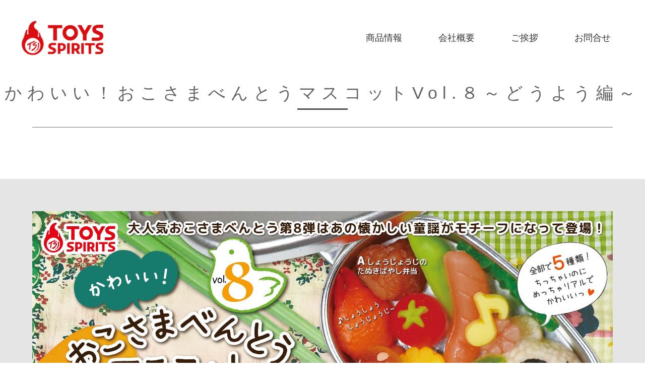

--- FILE ---
content_type: text/html
request_url: http://www.toysp.co.jp/bento8.html
body_size: 3371
content:
<!DOCTYPE html>
<html lang="ja">
<head><meta charset="UTF-8">
<meta http-equiv="X-UA-Compatible" content="IE=edge">
<meta name="viewport" content="width=device-width, initial-scale=1">
<meta name="format-detection" content="telephone=no"><title>かわいい！おこさまべんとうマスコットVol.８～どうよう編～</title><link rel="stylesheet" href="static/cms_rwd/design_tpl/4/1/css/normalize.css" charset="UTF-8"><link rel="stylesheet" href="static/cms_rwd/design_tpl/4/1/css/style.css" charset="UTF-8"><link rel="stylesheet" href="static/cms_rwd/design_tpl/4/1/css/megamenu.css" charset="UTF-8"><link rel="stylesheet" href="static/cms_rwd/design_tpl/4/1/css/swiper.css" charset="UTF-8"><link rel="stylesheet" href="static/cms_rwd/design_tpl/4/1/css/ionicons.min.css" charset="UTF-8"><link rel="stylesheet" href="static/cms_rwd/design_tpl/4/1/css/style_adjust.css" charset="UTF-8"><link rel="stylesheet" href="static/cms_rwd/design_tpl/4/1/css/font_size_large.css" charset="UTF-8"></head>
<body>
<header class="top">
  <div class="menu-container">
    <div class="menu">
      <h1><a href="http://www.toysp.co.jp/index.html"><img src="images/cms_rwd/rogo.png"></a></h1>
      <ul>
        <li><a href="#">商品情報</a><ul><li class="cross"><img src="static/cms_rwd/design_tpl/4/1/img/cross.png"></li><li><span><a href="http://www.toysp.co.jp/info2026.html">2026</a></span></li><li><span><a href="http://www.toysp.co.jp/info2025.html">2025</a></span></li><li><span><a href="http://www.toysp.co.jp/kumitate.html">組立方と遊び方動画</a></span></li></ul></li><li><a href="http://www.toysp.co.jp/company.html">会社概要</a></li><li><a href="http://www.toysp.co.jp/message.html">ご挨拶</a></li><li><a href="http://www.toysp.co.jp/contact.html">お問合せ</a></li>
      </ul>
    </div>
  </div>
</header>

<main>
  <article>
      <h2>かわいい！おこさまべんとうマスコットVol.８～どうよう編～</h2>
<hr>
<hr class="space">
<hr class="space">
  <div class="img-text1">
  <a class="no-link">
    <figure><img src="images/cms_rwd/2209bento8.jpg"></figure>
          <h3></h3>
      <p></p>
      </a>
</div>
<hr class="space">
<hr>
  <p class="paragraph-center">
      </p>
  <p class="paragraph-right">
    400円　全5種<br />
2022年9月発売予定<br />
JANコード:4580575883841  </p>

  </article>
  
  
</main>
<footer>
  <section>
    <ul>
      <li><a href="http://www.toysp.co.jp/_site_map_.html">サイトマップ</a></li>
    </ul>
    <div>
      
    </div>
  </section>
  <p>Copyright 2018 TOYS SPIRITS CO.,LTD.All Rights Reserved.</p>
</footer>
<aside class="pagetop">
  <a href="">
    <img src="static/cms_rwd/design_tpl/4/1/images/top-back.png" alt="pagetop">
  </a>
</aside>


<script src="static/cms_rwd/design_tpl/4/1/js/jquery-3.7.0.min.js" charset="UTF-8"></script><script src="static/cms_rwd/design_tpl/4/1/js/megamenu.js" charset="UTF-8"></script><script src="static/cms_rwd/design_tpl/4/1/js/jquery.matchHeight.js" charset="UTF-8"></script><script src="static/cms_rwd/design_tpl/4/1/js/swiper.js" charset="UTF-8"></script><script src="static/cms_rwd/design_tpl/4/1/js/ofi.min.js" charset="UTF-8"></script><script src="static/cms_rwd/design_tpl/4/1/js/function.js" charset="UTF-8"></script><script src="static/cms_rwd/design_tpl/4/1/js/slider.js" charset="UTF-8"></script>
</body>
</html>

--- FILE ---
content_type: text/css
request_url: http://www.toysp.co.jp/static/cms_rwd/design_tpl/4/1/css/style.css
body_size: 80981
content:
@charset "UTF-8";

/** 基本スタイル **/
/* ======================================================================================= */
#mainvisual {
  position: relative;
  width: 100%;
  height: 40vw;
  margin: 0 auto 100px auto;
  max-height: 870px;
  min-height: 250px;
  background-size: cover;
  background-position: center;
  background-repeat: repeat-x;
  background-image: url('../images/mainvisual-bg.png');
  padding-bottom: 100px;
}

.swiper-container {
  width: 100%;
  height: 100%;
}
.swiper-slide {
  background-position: center;
  background-size: cover;
}
.swiper-wrapper .txt {
  text-align: center;
  position: absolute;
  width: 80%;
  height: auto;
  top: 50%;
  left: 50%;
  -webkit-transform: translate(-50%, -50%);
  transform: translate(-50%, -50%);
  color: #333;
  font-weight: 700;
  font-size: 2.35vw;
  letter-spacing: 0;
  opacity: 1;
  font-family: "游ゴシック体", YuGothic, "游ゴシック Medium", "Yu Gothic Medium", "游ゴシック", "Yu Gothic", "メイリオ", sans-serif;
  letter-spacing: 0.1em;
}

.swiper-wrapper .txt span {
  position: relative;
  padding: 0.3em;
  background-color: rgba(255,255,255,0.7);
}

/*.swiper-wrapper .txt span::after {
  content: "";
  display: block;
  position: absolute;
  top: 0;
  left: -50%;
  width: 200%;
  height: 100%;
  background: rgba(255, 255, 255, .75);*
  z-index: -1;
}*/
.swiper-wrapper .sentence span {
  font-size: 1.5vw;
  text-align: left;
  width: 50%;
  max-width: 600px;
  background: rgba(255, 255, 255, .75);

}
.swiper-wrapper .sentence span::after {
  display: none;
}

@media (max-width: 1399px) {
#mainvisual {
    background-image: none;
    padding-bottom: 0px;
}
}

@media (max-width: 767px) {
  .swiper-wrapper .txt {
    /*font-size: 3vw;*/
    right:0;
  }
  /*.swiper-wrapper .txt span {
    padding: 2rem;
  }*/
  .swiper-wrapper .sentence span {
    font-size: 2vw;
  }
  .swiper-button-next.swiper-button-white, .swiper-container-rtl .swiper-button-prev.swiper-button-white,
  .swiper-button-prev.swiper-button-white, .swiper-container-rtl .swiper-button-next.swiper-button-white {
    background-size: 30px 30px;
  }
}
@media (max-width: 479px) {
  .swiper-wrapper .txt {
    font-size: 3vw;
    right: 2%;
  }
  /*.swiper-wrapper .txt span {
    padding: 1rem;
  }*/
  .swiper-wrapper .sentence span {
    font-size: 2.5vw;
  }
  .swiper-button-next.swiper-button-white, .swiper-container-rtl .swiper-button-prev.swiper-button-white,
  .swiper-button-prev.swiper-button-white, .swiper-container-rtl .swiper-button-next.swiper-button-white {
    display: none;
  }
}
.swiper-wrapper .swiper-slide-active .txt {
  opacity: 1;
  animation-name: slidetxtIn;
  -webkit-animation-name: slidetxtIn;
  animation-duration: .5s;
  -webkit-animation-duration: .5s;
  animation-timing-function: ease-in-out;
  -webkit-animation-timing-function: ease-in-out;
  visibility: visible !important;
}
@keyframes slidetxtIn {
  0% {
    /*left: 10%;*/
    opacity: 0.0;
  }
  100% {
    /*left: 0;*/
    opacity: 1;
  }
}
@-webkit-keyframes slidetxtIn {
  0% {
    /*left: 10%;*/
    opacity: 0.0;
  }
  100% {
    /*left: 0;*/
    opacity: 1;
  }
}

/*common*/
html {
	margin: 0;
	padding:0;
}
body {
	margin: 0;
	padding: 0;
	font-family: "游ゴシック体", YuGothic, "游ゴシック Medium", "Yu Gothic Medium", "游ゴシック", "Yu Gothic", "メイリオ", sans-serif;
	color: #333;
	box-sizing: border-box;
	line-height: 2.0;
	position: relative;
}

body.lock {
    position: fixed;
    width: 100%;
}

h1,h2,h3,h4,h5 {
	margin: 0;
	padding: 0;
}
img {
	width: 100%;
	vertical-align: bottom;
}
img[src$=".svg"] {
	width: 100%;
	height: auto;
}
ul,li,dl,dt,dd,ol {
	margin:0;
	padding:0;
	list-style: none;
}
p {margin: 0 0 1em 0;}
table {
  border-collapse: collapse;
  border-spacing: 0;
}
ins {text-decoration: none;}
em {font-style: normal;}
figure {margin:0; padding: 0;}

a {
	 transition: .3s ease all;
	 text-decoration: none;
}
a:hover { transition: .3s ease all;}

.inner {
    width: 70%;
    min-width: 1380px;
    margin: 0 auto;
}


@media screen and (max-width: 1399px) {
	.inner {
    	width: 90%;
    	min-width: auto;
    	margin: 0 auto;
	}
}

/* --------------------------------------------------------- header */
header {
	width: 100%;
	min-height: 100px;
	display:-ms-flexbox;
	display:-webkit-flex;
	display: flex;
	-ms-flex-pack:justify;
	-webkit-justify-content: space-between;
	justify-content:space-between;
	align-items: center;
}

header h1 {
	margin-left: 50px;
	white-space: nowrap;
	width:30%;
	line-height: 1.2em;
	max-width: 450px;
}

header h1 a {
	color: #333333;
}

header nav {
	margin-right: 2.5vw;
	max-width: 55%;
	padding: 15px 0;
	}
header nav p {
	margin-bottom: 0;
	display:-ms-flexbox;
	display:-webkit-flex;
	display: flex;
	-ms-flex-pack: end;
	-webkit-justify-content: flex-end;
	justify-content: flex-end;
	margin-top: -20px;
	}
header nav p a {
	background: #535353;
	color: #fff;
	display: block;
	width: 80px;
	text-align: center;
	font-size: 0.75rem;
}

header nav ul {
	display:-ms-flexbox;
	display:-webkit-flex;
	display: flex;
	-ms-flex-wrap: wrap;
    -webkit-flex-wrap: wrap;
	flex-wrap: wrap;
}
header nav li {
	margin-left: 60px;
}
header nav li a {
	color: #333333;
}
header nav li a:hover {
    opacity: 0.6;
}

#hamburger {
	display: none;
}

.menu-container .menu {
	display:-ms-flexbox;
	display:-webkit-flex;
	display: flex;
	align-items: center;

}
.hamburger {
	position: absolute;
	top: 50%;
	left: calc(100vw - 80px);
	width: 60px;
	height: 60px;
	transform: translateY(-50%);
}


@media screen and (max-width: 1399px) {
		header h1 {
		margin-left: 25px;
	}
	header nav ul {
		display: none;
	}
	header nav li:last-of-type a {
    background: none;
    padding-left: 0;
}
	header nav li:last-of-type a:after {
    display: none;
}
}
@media screen and (max-width: 479px) {
	header h1 {
		margin-left: 25px;
	}
}

@media screen and (max-width: 1399px) {
	header {
		/*height: 60px;*/
		width: 100%;
		z-index: 100;
        height: auto;
	}
	#hamburger {
		display: block;
		cursor: pointer;
		/*position:absolute;*/
		right: 10px;
		top: 50%;
		transform: translateY(-50%);
		z-index: 99999999999 !important;
		width: 30px;
		height: 26px;
		margin-right: 25px;
    	margin-top: 25px;
	}
	header nav {
		display: none;
	}
	header nav {
		position: fixed;
		left: 0;
		top: 0;
		display: none;
		z-index: 200;
		background-color: rgba(0, 0, 0, 0.7);
		width: 100%;
		height: 100%;
		z-index: 99999999;
		overflow: hidden;
		max-width: initial;
	}
	header nav.open {
		display: block;
	}
	header nav.close {
		display: none;
	}
    header nav ul {
    	display: block;
		height: 100%;
		position: relative;
		overflow-x: hidden;
		overflow-y: auto;
		margin: 0;
		padding: 80px 10px 0 10px;
		z-index: 200;
    }
	header nav li {
		margin: 0;
	}
	header ul li:first-of-type {
		display: block;
	}
	header nav li:last-child {
		display: block;
		width: 100%;
	}
	header nav li a {
		color: #fff;
		display: block;
		line-height: 4em;
		font-weight: 700;
		width: 100%;
		box-sizing: border-box;
		height: 4em;
		text-align: center;
	}
	header nav ul li a:hover {
		opacity: 0.6;
	}

	/*メニューボタンのエフェクト*/
	.nav-button,
	.nav-button span {
		display: inline-block;
		transition: all 0.4s;
		box-sizing: border-box;
	}
	.nav-button {
		position: relative;
		width: 30px;
		height: 26px;
	}
	.nav-button span {
		position: absolute;
		left: 0;
		width: 100%;
		height: 4px;
		background-color: #000;
		border-radius: 4px;
	}
	.nav-button span:nth-of-type(1) {
		top: 0;
	}
	.nav-button span:nth-of-type(2) {
		top: 11px;
	}
	.nav-button span:nth-of-type(3) {
		bottom: 0;
	}
	.nav-button.active span:nth-of-type(1) {
		-webkit-transform: translateY(16px) rotate(-45deg);
		transform: translateY(11px) rotate(-45deg);
		background-color:#fff;
	}
	.nav-button.active span:nth-of-type(2) {
		opacity: 0;
	}
	.nav-button.active span:nth-of-type(3) {
		-webkit-transform: translateY(-16px) rotate(45deg);
		transform: translateY(-11px) rotate(45deg);
		background-color:#fff;
	}
}

/* --------------------------------------------------------- banner */
#banner {
	margin-bottom: 60px;
	padding-bottom: 40px;
    padding-top: 60px;
	background: #e5e5e5;
}

#banner .inner {
	width: 60%;
	min-width: 1200px;
    margin: 0 auto;
}

#banner ul {
	display: -ms-flexbox;
    display: -webkit-flex;
    display: flex;
    -ms-flex-pack:justify;
	-webkit-justify-content: center;
	justify-content:center;
    -ms-flex-wrap: wrap;
    -webkit-flex-wrap: wrap;
    flex-wrap: wrap;
}

#banner ul li {
	margin: 0 10px 20px 10px;
}

@media screen and (max-width: 1399px) {
	#banner {
		margin-bottom: 40px;
		padding:40px 0 20px 0;
}
	#banner .inner {
		width: 90%;
		min-width: auto;
		margin: 0 auto;
	}
	#banner ul {
		margin: 0 auto;
	}
}
@media screen and (max-width: 479px) {
	#banner .inner {
		width: 90%;
		margin: 0 auto;
	}
	#banner ul li {
	width: 100%
}
}

/* --------------------------------------------------------- link */
#link {
	padding-bottom: 40px;
}

#link .inner {
	max-width: 1380px;
	margin: 0 auto;
}

#link ul {
	display: -ms-flexbox;
    display: -webkit-flex;
    display: flex;
    -ms-flex-pack:justify;
	-webkit-justify-content: center;
	justify-content:center;
    -ms-flex-wrap: wrap;
    -webkit-flex-wrap: wrap;
    flex-wrap: wrap;
}

#link ul li {
	width: 300px;
    height: 60px;
	margin: 0 10px 40px 10px;
}
#link ul li a {
	display: block;
    background-color: #535353;
    color: #fff;
    text-align: center;
    padding: 21px 0;
	transition: .3s ease all;
}
#link ul li a:hover {
	opacity: 0.8;
	transition: .3s ease all;
}

@media screen and (max-width: 1399px) {
	#link {
	padding-bottom: 20px;
}
	#link .inner {
		width: 90%;
        max-width: 640px;
		margin: 0 auto;
	}
	#link li {
		width: 100%;
	}
}
@media screen and (max-width: 767px){
#link .inner {
    width: 90%;
    max-width: 305px;
    margin: 0 auto;
}
}
@media screen and (max-width: 479px) {
	#link .inner {
		width: 90%;
		margin: 0 auto;
	}
}

/* --------------------------------------------------------- footer */
footer {
    width: 100%;
    background-color: #e5e5e5;
}

footer section {
	width: 100%;
	max-width: 1380px;
    margin: 0 auto;
    padding: 60px 0;
    color: #333;
    display: -ms-flexbox;
    display: -webkit-flex;
    display: flex;
    -ms-flex-pack: justify;
    -webkit-justify-content: space-between;
    justify-content: space-between;
    align-items: center;
    box-direction: reverse;
    box-orient: horizontal;
    flex-direction: row-reverse;
}

footer section ul {
    display: -ms-flexbox;
    display: -webkit-flex;
    display: flex;
    -ms-flex-pack: end;
    -webkit-justify-content: flex-end;
    justify-content: flex-end;
    -ms-flex-wrap: wrap;
    -webkit-flex-wrap: wrap;
	flex-wrap: wrap;
	/*padding-left: 5%;*/
	width: 70%;
}

footer section li {
    margin: 0 0 10px 40px;
    line-height: 1.5em;
}

footer section ul li a {
	color:#333;
}

footer section ul li a:hover {
	opacity: 0.6;
}

footer div {
	/* white-space: nowrap; */
	width: 30%;
}



footer p {
    text-align: center;
    margin: 0;
    line-height: 100px;
    color: #333;
    background-color: #fff;
}
@media screen and (max-width: 1399px) {
	footer section {
		width: 90%;
		min-width: auto;
		margin: 0 auto;
		padding-top: 40px;
    	padding-bottom: 40px;
		display: flex;
	}
}

@media screen and (max-width: 999px) {
	footer section {
		width: 70%;
		min-width: auto;
		margin: 0 auto;
		padding-top: 40px;
    	padding-bottom: 40px;
		display: block;
	}
	footer section div {
		text-align: center;
		width: 100%;
    	margin: 0 auto;
	}
	footer section ul {
		padding-left: 0;
        display: -ms-flexbox;
        display: -webkit-flex;
        display: flex;
        -ms-flex-pack: justify;
        -webkit-justify-content: space-around;
        justify-content: space-around;
		margin-bottom: 40px;
		width: 100%;
	}
    footer section ul li {
        width: 45%;
        text-align: center;
        border: solid 1px #333;
        margin: 0 0 25px 0;
        padding: 15px 0;
    }
    /*footer section ul li:nth-of-type(2n) {
        margin-left: 5%;
    }*/
	footer p {
		height: 50px;
		line-height: 50px;
	}

}
@media screen and (max-width: 767px) {
	footer section {
		width: 60%;
		min-width: auto;
		margin: 0 auto;
		padding-top: 40px;
    	padding-bottom: 40px;
		display: block;
	}
	footer section div {
		text-align: center;
	}
	footer section ul {
		padding-left: 0;
        display: block;
        margin-bottom: 40px;
	}
    footer section ul li {
        width: 100%;
        text-align: center;
        border: solid 1px #333;
        margin: 0 0 25px 0;
        padding: 15px 0;
    }
    /*footer section ul li:nth-of-type(2n) {
        margin-left: 0;
    }*/
	footer p {
		height: 50px;
		line-height: 50px;
	}

}
@media screen and (max-width: 479px) {

}

/* --------------------------------------------------------- pagetop */
.pagetop {
	position: fixed;
    right: 50px;
    bottom: 15px;
    z-index: 70;
}

.pagetop a:hover {
	opacity: 0.8;
}

@media screen and (max-width: 1399px){
.pagetop {
    width: 50px;
    height: 50px;
    position: fixed;
    right: 25px;
    bottom: 25px;
    z-index: 70;
}
}

@media screen and (max-width: 1199px) {
	.pagetop {
		width:40px;
		height: 40px;
		position: fixed;
		right: 15px;
		bottom: 5px;
		z-index: 70;
	}
}




/* --------------------------------------------------------- main */
@media screen and (max-width: 1399px) {
	#main {
		width :100vw;
	}
}
/* --------------------------------------------------------- mainvisual */
@media screen and (max-width: 767px) {
.swiper-container-fade .swiper-slide {
	width: 100vw !important;
}
}




/* --------------------------------------------------------- 下層 */
/* --------------------------------------------------------- subvisual */
article#undermain{
  position: relative;
  margin-bottom: 90px;
}
article#undermain section.caption{
  position: absolute;
  top: 50%;
  left: 50%;
  transform: translate(-50%,-50%);
  background-color:rgba(255,255,255,0.7);
  z-index: 999999;
  padding: 0.3em;
}

article#undermain section.caption h2{
  font-weight: bold;
  letter-spacing: 0.1em;
  color: #333333;
}



article#undermain img{
  width: 100%;
  height: 200px;
  object-fit: cover;
  object-position: 0 50%;
  font-family:'object-fit:cover; object-position:0 50%;';
}




/*
   ===================================================================================
   ------------------------------------- contents ------------------------------------
   ===================================================================================
*/

main > article {
	overflow: hidden;
}


/*
   ===================================================================================
   -------------------------------------- parts --------------------------------------
   ===================================================================================
*/
main h2 {
	font-family: "游ゴシック体", YuGothic, "游ゴシック Medium", "Yu Gothic Medium", "游ゴシック", "Yu Gothic", "メイリオ", sans-serif;
	color: #636363;
	text-align: center;
	margin-bottom: 1em;
	font-weight: 500;
	letter-spacing: 10px;
	position: relative;
}
main h2:after {
	content: "";
	width: 100px;
	height: 3px;
	position: absolute;
	bottom: 0;
	left: 50%;
	transform: translateX(-50%);
	background: #535353;
}

main h3 {
	font-family: "游ゴシック体", YuGothic, "游ゴシック Medium", "Yu Gothic Medium", "游ゴシック", "Yu Gothic", "メイリオ", sans-serif;
	color: #454545;
	text-align: center;
	margin-bottom: 1em;
	font-weight: 500;
	position: relative;
}
main h3:after {
	content: "";
	width: 76px;
	height: 1px;
	position: absolute;
	bottom: 0;
	left: 50%;
	transform: translateX(-50%);
	border-bottom: 2px dotted #535353;
}

main h4 {
	font-family: "游ゴシック体", YuGothic, "游ゴシック Medium", "Yu Gothic Medium", "游ゴシック", "Yu Gothic", "メイリオ", sans-serif;
	color: #333333;
	text-align: center;
	margin-bottom: 1em;
	font-weight: 700;
}

main hr.space {
	border: 0;
	height: 1px;
	margin-bottom: 50px;
}

/* --------------------------------------------------------- paragraph */
.paragraph-left {
	text-align: left;
	width:70%;
	min-width: 1380px;
	margin:0 auto 2em auto;
}
.paragraph-center {
	text-align: center;
	width:70%;
	min-width: 1380px;
	margin:0 auto 2em auto;
}
.paragraph-right {
	text-align: right;
	width:70%;
	min-width: 1380px;
	margin:0 auto 2em auto;
}

@media screen and (max-width: 1399px) {
	.paragraph-left {
    	width: 90%;
    	min-width: auto;
	}
	.paragraph-center {
    	width: 90%;
    	min-width: auto;
	}
	.paragraph-right {
    	width: 90%;
    	min-width: auto;
	}
}


/* --------------------------------------------------------- blockquote */
blockquote {
	background-color: #e5e5e5;
	box-sizing: border-box;
	padding: 20px;
	width:70%;
	min-width: 1380px;
	margin:0 auto;
}
@media screen and (max-width: 1399px) {
	blockquote {
    	width: 90%;
    	min-width: auto;
    	margin: 0 auto;
    }
}

/* ---------------------------------------------------------------- hr */
hr {
	border: 0;
	border-bottom: 1px solid #757575;
	width:70%;
	min-width: 1380px;
	margin:0 auto;
}
@media screen and (max-width: 1399px) {
	hr {
    	width: 90%;
    	min-width: auto;
    	margin: 0 auto;
    }
}


/* -------------------------------------------------------------- list */
.list {
	width:70%;
	min-width: 1380px;
	margin:0 auto;
	box-sizing: border-box;
	background: #e5e5e5;
}
.list li {
	box-sizing: border-box;
	padding: 30px 40px;
	position: relative;
	border-bottom: 1px solid #333333;
}
.list li:before {
	content: "";
	position: absolute;
	top: 50%;
	left: 25px;
	transform: translateY(-50%);
	width: 5px;
	height: 5px;
	background: #333;
}
.list li a {
	color: #333;
	text-decoration: underline;
}
.list li a:hover {
	color: #333;
	text-decoration: none;
}
@media screen and (max-width: 1399px) {
	.list {
    	width: 90%;
    	min-width: auto;
    	margin: 0 auto;
	}
}

/* -------------------------------------------------------------- table.vl2 */
table.hl2 {
	width:70%;
	min-width: 1380px;
	margin:0 auto 2em auto;
	border-top: 1px solid #333;
	border-left: 1px solid #333;
	border-right: 1px solid #333;
}
table.hl2 th {
	background-color: #e5e5e5;
	box-sizing: border-box;
	padding: 20px;
    width: calc(100% / 2);
	line-height: 1.5em;
	font-weight: 500;
	text-align: left;
	border-bottom: 1px solid #333;
}
table.hl2 th:first-of-type {
	border-right: 1px solid #333;
}
table.hl2 td {
	box-sizing: border-box;
	padding: 20px;
	border-bottom: 1px solid #333;
	line-height: 1.5em;
}
table.hl2 tr td:first-of-type {
	border-right: 1px solid #333;
}

@media screen and (max-width: 1399px) {
	table.hl2 {
		width:90%;
		min-width: auto;
		margin:0 auto 2em auto;
	}
}

/* -------------------------------------------------------------- table.hl3 */
table.hl3 {
	width:70%;
	min-width: 1380px;
	margin:0 auto 2em auto;
	border-top: 1px solid #333;
	border-left: 1px solid #333;
}
table.hl3 th {
	background-color: #e5e5e5;
	box-sizing: border-box;
	padding: 20px;
    width: calc(100% / 3);
	border-right: 1px solid #333;
	border-bottom: 1px solid #333;
	line-height: 1.5em;
	font-weight: 500;
	text-align: left;
	border-bottom: 1px solid #333;
}

table.hl3 td {
	box-sizing: border-box;
	padding: 20px;
	border-bottom: 1px solid #333;
	border-right: 1px solid #333;
	line-height: 1.5em;
}
@media screen and (max-width: 1399px) {
	table.hl3 {
		width:90%;
		min-width: auto;
		margin:0 auto 2em auto;
	}
}

/* -------------------------------------------------------------- table.hl4 */
table.hl4 {
	width:70%;
	min-width: 1380px;
	margin:0 auto 2em auto;
	border-top: 1px solid #333;
	border-left: 1px solid #333;
}
table.hl4 th {
	background-color: #e5e5e5;
	box-sizing: border-box;
	padding: 20px;
	width: 25%;
	border-right: 1px solid #333;
	border-bottom: 1px solid #333;
	line-height: 1.5em;
	font-weight: 500;
	text-align: left;
}
table.hl4 td {
	box-sizing: border-box;
	padding: 20px;
	border-bottom: 1px solid #333;
	border-right: 1px solid #333;
	line-height: 1.5em;
}
@media screen and (max-width: 1399px) {
	.scroll {
		overflow: auto;
		white-space: nowrap;
		width:90%;
		margin: 0 auto;
	}
	table.hl4 {
		width:1380px;
		min-width: auto;
		margin:0 auto 2em auto;
	}
	table.hl4 th {
        width: calc(100% / 4);
	}
}

/* -------------------------------------------------------------- table.hl5 */
table.hl5 {
	width:70%;
	min-width: 1380px;
	margin:0 auto 2em auto;
	border-top: 1px solid #333;
	border-left: 1px solid #333;
}
table.hl5 th {
	background-color: #e5e5e5;
	box-sizing: border-box;
	padding: 20px;
	width: 20%;
	border-right: 1px solid #333;
	border-bottom: 1px solid #333;
	line-height: 1.5em;
	font-weight: 500;
	text-align: left;
}
table.hl5 td {
	box-sizing: border-box;
	padding: 20px;
	border-bottom: 1px solid #333;
	border-right: 1px solid #333;
	line-height: 1.5em;
}
@media screen and (max-width: 1399px) {
	.scroll {
		overflow: auto;
		white-space: nowrap;
		width:90%;
		margin: 0 auto;
	}
	table.hl5 {
		width:1380px;
		min-width: auto;
		margin:0 auto 2em auto;
	}
	table.hl5 th {
        width: calc(100% / 5);
	}
}

/* -------------------------------------------------------------- table.hl6 */
table.hl6 {
	width:70%;
	min-width: 1380px;
	margin:0 auto 2em auto;
	border-top: 1px solid #333;
	border-left: 1px solid #333;
}
table.hl6 th {
	background-color: #e5e5e5;
	box-sizing: border-box;
	padding: 20px;
	width: calc(100% / 6);
	border-right: 1px solid #333;
	border-bottom: 1px solid #333;
	line-height: 1.5em;
	font-weight: 500;
	text-align: left;
}
table.hl6 td {
	box-sizing: border-box;
	padding: 20px;
	border-bottom: 1px solid #333;
	border-right: 1px solid #333;
	line-height: 1.5em;
}
@media screen and (max-width: 1399px) {
	.scroll {
		overflow: auto;
		white-space: nowrap;
		width:90%;
		margin: 0 auto;
	}
	table.hl6 {
		width:1380px;
		min-width: auto;
		margin:0 auto 2em auto;
	}
	table.hl6 th {
        width: calc(100% / 6);
	}
}

/* -------------------------------------------------------------- table.vl2 */
table.vl2 {
	width:70%;
	min-width: 1380px;
	margin:0 auto 2em auto;
	border-top: 1px solid #333;
	border-left: 1px solid #333;
}
table.vl2 th {
	background-color: #e5e5e5;
	box-sizing: border-box;
	padding: 20px;
	width: 300px;
	line-height: 1.5em;
	font-weight: 500;
	text-align: left;
	border-bottom: 1px solid #333;
	border-right: 1px solid #333;
}
table.vl2 td {
	box-sizing: border-box;
	padding: 20px;
	border-bottom: 1px solid #333;
	border-right: 1px solid #333;
	line-height: 1.5em;
}
@media screen and (max-width: 1399px) {
	table.vl2 {
		width:90%;
		min-width: auto;
		margin:0 auto 2em auto;
	}
}
@media screen and (max-width: 999px) {
    	table.vl2 th {
		display: block;
		width: 100%;
	}
	table.vl2 td {
		display: block;
		width: 100%;
	}
}

/* -------------------------------------------------------------- table.vl3 */
table.vl3 {
	width:70%;
	min-width: 1380px;
	margin:0 auto 2em auto;
	border-top: 1px solid #333;
	border-left: 1px solid #333;
}
table.vl3 th {
	background-color: #e5e5e5;
	box-sizing: border-box;
	padding: 20px;
	width: 300px;
	line-height: 1.5em;
	font-weight: 500;
	text-align: left;
	border-bottom: 1px solid #333;
	border-right: 1px solid #333;
}
table.vl3 td {
	box-sizing: border-box;
	padding: 20px;
	width: calc((100% - 300px) / 2);
	border-bottom: 1px solid #333;
	border-right: 1px solid #333;
	line-height: 1.5em;
}
@media screen and (max-width: 1399px) {
	table.vl3 {
		width:90%;
		min-width: auto;
		margin:0 auto 2em auto;
	}
}
@media screen and (max-width: 999px) {
    table.vl3 th {
		display: block;
		width: 100%;
	}
	table.vl3 td {
		display: block;
		width: 100%;
		border-right: 1px solid #333;
	}
}

/* -------------------------------------------------------------- table.vl4 */
table.vl4 {
	width:70%;
	min-width: 1380px;
	margin:0 auto 2em auto;
	border-top: 1px solid #333;
	border-left: 1px solid #333;
}
table.vl4 th {
	background-color: #e5e5e5;
	box-sizing: border-box;
	padding: 20px;
	width: 300px;
	line-height: 1.5em;
	font-weight: 500;
	text-align: left;
	border-bottom: 1px solid #333;
	border-right: 1px solid #333;
}
table.vl4 td {
	box-sizing: border-box;
	padding: 20px;
	width: calc((100% - 300px) / 3);
	border-bottom: 1px solid #333;
	border-right: 1px solid #333;
	line-height: 1.5em;
}
@media screen and (max-width: 1399px) {
	table.vl4 {
		width:100%;
		min-width: auto;
		margin:0 auto 2em auto;
	}
}
@media screen and (max-width:999px) {
    table.vl4 th {
		display: block;
		width: 100%;
	}
	table.vl4 td {
		display: block;
		width: 100%;
		border-right: 1px solid #333;
	}
}

/* -------------------------------------------------------------- table.vl5 */
table.vl5 {
	width:70%;
	min-width: 1380px;
	margin:0 auto 2em auto;
	border-top: 1px solid #333;
	border-left: 1px solid #333;
}
table.vl5 th {
	background-color: #e5e5e5;
	box-sizing: border-box;
	padding: 20px;
	width: 300px;
	line-height: 1.5em;
	font-weight: 500;
	text-align: left;
	border-bottom: 1px solid #333;
	border-right: 1px solid #333;
}
table.vl5 td {
	box-sizing: border-box;
	padding: 20px;
	width: calc((100% - 300px) / 4);
	border-bottom: 1px solid #333;
	border-right: 1px solid #333;
	line-height: 1.5em;
}
@media screen and (max-width: 1399px) {
	table.vl5 {
		width:100%;
		min-width: auto;
		margin:0 auto 2em auto;
	}
}
@media screen and (max-width:999px) {
    table.vl5 th {
		display: block;
		width: 100%;
	}
	table.vl5 td {
		display: block;
		width: 100%;
		border-right: 1px solid #333;
	}
}

/* -------------------------------------------------------------- table.vl6 */
table.vl6 {
	width:70%;
	min-width: 1380px;
	margin:0 auto 2em auto;
	border-top: 1px solid #333;
	border-left: 1px solid #333;
}
table.vl6 th {
	background-color: #e5e5e5;
	box-sizing: border-box;
	padding: 20px;
	width: 300px;
	line-height: 1.5em;
	font-weight: 500;
	text-align: left;
	border-bottom: 1px solid #333;
	border-right: 1px solid #333;
}
table.vl6 td {
	box-sizing: border-box;
	padding: 20px;
	width: calc((100% - 300px) / 5);
	border-bottom: 1px solid #333;
	border-right: 1px solid #333;
	line-height: 1.5em;
}
@media screen and (max-width: 1399px) {
	table.vl6 {
		width:100%;
		min-width: auto;
		margin:0 auto 2em auto;
	}
}
@media screen and (max-width:999px) {
    table.vl6 th {
		display: block;
		width: 100%;
	}
	table.vl6 td {
		display: block;
		width: 100%;
		border-right: 1px solid #333;
	}
}


/* ---------------------------------------------------------- img-txt-h1-left */
.img-txt-h1-left {
	width: 55%;
	min-width: 1100px;
	margin: 0 auto 80px auto;
	display:-ms-flexbox;
	display:-webkit-flex;
	display: flex;
	box-direction : reverse;
	box-orient : horizontal;
	flex-direction : row-reverse;
	align-items: center;
}
.img-txt-h1-left dt {
	width: 38%;
	margin: 0 5% 0 0;
}
.img-txt-h1-left dd {
	width: 57%;
}
.img-txt-h1-left dd em {
	font-weight: 500;
	color: #454545;
	display: block;
}
@media screen and (max-width: 1399px) {
	.img-txt-h1-left {
		display: block;
		min-width: auto;
		width: 90%;
		margin: 0 auto 80px auto;
	}
	.img-txt-h1-left dt {
		width: 100%;
		margin: 0;
	}
	.img-txt-h1-left dd {
		width: 100%;
		margin: 0 0 1em 0;
	}
}

/* ---------------------------------------------------------- img-txt-h2-left */
.img-txt-h2-left {
	width:70%;
	min-width: 1380px;
	margin:0 auto 80px auto;
	display:-ms-flexbox;
	display:-webkit-flex;
	display: flex;
	-ms-flex-pack:justify;
	-webkit-justify-content: space-between;
	justify-content:space-between;
}
.img-txt-h2-left dl {
	width: 48.5%;
	display:-ms-flexbox;
	display:-webkit-flex;
	display: flex;
	-ms-flex-pack:justify;
	-webkit-justify-content: space-between;
	justify-content:space-between;
	box-direction : reverse;
	box-orient : horizontal;
	flex-direction : row-reverse;
	align-items: center;
}
.img-txt-h2-left dt {
	width: 38%;
}
.img-txt-h2-left dd {
	width: 56%;
}
.img-txt-h2-left dd em {
	font-weight: 500;
	color: #454545;
	display: block;
}
@media screen and (max-width: 1399px) {
	.img-txt-h2-left {
		/*display: block;*/
		min-width: auto;
		width: 90%;
		margin: 0 auto 80px auto;
	}
	.img-txt-h2-left dl {
		display: block;
		width: 45%;
		margin: 0 0 2em 0;
	}
	.img-txt-h2-left dt {
		width: 100%;
	}
	.img-txt-h2-left dd {
		width: 100%;
		margin: 0 0 1em 0;
	}
}
@media screen and (max-width: 999px) {
	.img-txt-h2-left {
		display: block;
		min-width: auto;
		width: 90%;
		margin: 0 auto 80px auto;
	}
	.img-txt-h2-left dl {
		display: block;
		width: 100%;
		margin: 0 0 2em 0;
	}
	.img-txt-h2-left dt {
		width: 100%;
	}
	.img-txt-h2-left dd {
		width: 100%;
		margin: 0 0 1em 0;
	}
}

/* ---------------------------------------------------------- img-txt-h3-left */
.img-txt-h3-left {
	width:70%;
	min-width: 1380px;
	margin:0 auto 80px auto;
	display:-ms-flexbox;
	display:-webkit-flex;
	display: flex;
	-ms-flex-pack:justify;
	-webkit-justify-content: space-between;
	justify-content:space-between;
}
.img-txt-h3-left dl {
	width: 31.4%;
	display:-ms-flexbox;
	display:-webkit-flex;
	display: flex;
	-ms-flex-pack:justify;
	-webkit-justify-content: space-between;
	justify-content:space-between;
	box-direction : reverse;
	box-orient : horizontal;
	flex-direction : row-reverse;
	align-items: center;
}
.img-txt-h3-left dt {
	width: 50%;
}
.img-txt-h3-left dd {
	width: 45%;
}
.img-txt-h3-left dd em {
	font-weight: 500;
	color: #454545;
	display: block;
}
@media screen and (max-width: 1399px) {
	.img-txt-h3-left {
		/*display: block;*/
		min-width: auto;
		width: 90%;
		margin: 0 auto 80px auto;
	}
	.img-txt-h3-left dl {
		display: block;
		width: 30%;
		margin: 0 0 2em 0;
	}
	.img-txt-h3-left dt {
		width: 100%;
	}
	.img-txt-h3-left dd {
		width: 100%;
		margin: 0 0 1em 0;
	}
}
@media screen and (max-width: 999px) {
	.img-txt-h3-left {
		display: block;
		min-width: auto;
		width: 90%;
		margin: 0 auto 80px auto;
	}
	.img-txt-h3-left dl {
		display: block;
		width: 100%;
		margin: 0 0 2em 0;
	}
	.img-txt-h3-left dt {
		width: 100%;
	}
	.img-txt-h3-left dd {
		width: 100%;
		margin: 0 0 1em 0;
	}
}


/* ---------------------------------------------------------- img-txt-h1-right */
.img-txt-h1-right {
	width: 55%;
	min-width: 1100px;
	margin: 0 auto 80px auto;
	display:-ms-flexbox;
	display:-webkit-flex;
	display: flex;
	align-items: center;
}
.img-txt-h1-right dt {
	width: 38%;
	margin: 0 0 0 5%;
}
.img-txt-h1-right dd {
	width: 57%;
}
.img-txt-h1-right dd em {
	font-weight: 500;
	color: #454545;
	display: block;
}
@media screen and (max-width: 1399px) {
	.img-txt-h1-right {
		display: block;
		min-width: auto;
		width: 90%;
		margin: 0 auto 80px auto;
	}
	.img-txt-h1-right dt {
		width: 100%;
		margin: 0;
	}
	.img-txt-h1-right dd {
		width: 100%;
		margin: 0 0 1em 0;
	}
}

/* ---------------------------------------------------------- img-txt-h2-left */
.img-txt-h2-right {
	width:70%;
	min-width: 1380px;
	margin:0 auto 80px auto;
	display:-ms-flexbox;
	display:-webkit-flex;
	display: flex;
	-ms-flex-pack:justify;
	-webkit-justify-content: space-between;
	justify-content:space-between;
}
.img-txt-h2-right dl {
	width: 48.5%;
	display:-ms-flexbox;
	display:-webkit-flex;
	display: flex;
	-ms-flex-pack:justify;
	-webkit-justify-content: space-between;
	justify-content:space-between;
	align-items: center;
}
.img-txt-h2-right dt {
	width: 38%;
}
.img-txt-h2-right dd {
	width: 56%;
}
.img-txt-h2-right dd em {
	font-weight: 500;
	color: #454545;
	display: block;
}
@media screen and (max-width: 1399px) {
	.img-txt-h2-right {
		/*display: block;*/
		min-width: auto;
		width: 90%;
		margin: 0 auto 80px auto;
	}
	.img-txt-h2-right dl {
		display: block;
		width: 45%;
		margin: 0 0 2em 0;
	}
	.img-txt-h2-right dt {
		width: 100%;
	}
	.img-txt-h2-right dd {
		width: 100%;
		margin: 0 0 1em 0;
	}
}
@media screen and (max-width: 999px) {
	.img-txt-h2-right {
		display: block;
		min-width: auto;
		width: 90%;
		margin: 0 auto 80px auto;
	}
	.img-txt-h2-right dl {
		display: block;
		width: 100%;
		margin: 0 0 2em 0;
	}
	.img-txt-h2-right dt {
		width: 100%;
	}
	.img-txt-h2-right dd {
		width: 100%;
		margin: 0 0 1em 0;
	}
}


/* ---------------------------------------------------------- img-txt-h3-left */
.img-txt-h3-right {
	width:70%;
	min-width: 1380px;
	margin:0 auto 80px auto;
	display:-ms-flexbox;
	display:-webkit-flex;
	display: flex;
	-ms-flex-pack:justify;
	-webkit-justify-content: space-between;
	justify-content:space-between;
}
.img-txt-h3-right dl {
	width: 31.4%;
	display:-ms-flexbox;
	display:-webkit-flex;
	display: flex;
	-ms-flex-pack:justify;
	-webkit-justify-content: space-between;
	justify-content:space-between;
	align-items: center;
}
.img-txt-h3-right dt {
	width: 50%;
}
.img-txt-h3-right dd {
	width: 45%;
}
.img-txt-h3-right dd em {
	font-weight: 500;
	color: #454545;
	display: block;
}
@media screen and (max-width: 1399px) {
	.img-txt-h3-right {
		/*display: block;*/
		min-width: auto;
		width: 90%;
		margin: 0 auto 80px auto;
	}
	.img-txt-h3-right dl {
		display: block;
		width: 30%;
		margin: 0 0 2em 0;
	}
	.img-txt-h3-right dt {
		width: 100%;
	}
	.img-txt-h3-right dd {
		width: 100%;
		margin: 0 0 1em 0;
	}
}
@media screen and (max-width: 999px) {
	.img-txt-h3-right {
		display: block;
		min-width: auto;
		width: 90%;
		margin: 0 auto 80px auto;
	}
	.img-txt-h3-right dl {
		display: block;
		width: 100%;
		margin: 0 0 2em 0;
	}
	.img-txt-h3-right dt {
		width: 100%;
	}
	.img-txt-h3-right dd {
		width: 100%;
		margin: 0 0 1em 0;
	}
}



/* ---------------------------------------------------------- btn-left */
p.btn-left {
	width:70%;
	min-width: 1380px;
	margin:0 auto;
    margin: 0 auto 2em auto;
}
p.btn-left a {
	display: block;
	text-align: center;
	width: 305px;
	height: 60px;
	margin: 0 auto 0 0;
	line-height: 60px;
	color: #fff;
	background-color: #5a5a5a;
	border: 1px solid #5a5a5a;
}
p.btn-left a:hover {
	color: #333;
	border: 1px solid #333;
	background-color: transparent;
}

@media screen and (max-width: 1399px) {
	p.btn-left {
		width: 90%;
		min-width: auto;
	}
	p.btn-left a {
		width: 100%;
		max-width: 370px;
		margin: 0 auto;
	}
}

/* ---------------------------------------------------------- btn-center */
p.btn-center {
	width:70%;
	min-width: 1380px;
	margin:0 auto;
    margin: 0 auto 2em auto;
}
p.btn-center a {
	display: block;
	text-align: center;
	width: 305px;
	height: 60px;
	margin: 0 auto;
	line-height: 60px;
	color: #fff;
	background-color: #5a5a5a;
	border: 1px solid #5a5a5a;
}
p.btn-center a:hover {
	color: #333;
	border: 1px solid #333;
	background-color: transparent;
}

@media screen and (max-width: 1399px) {
	p.btn-center {
		width: 90%;
		min-width: auto;
	}
	p.btn-center a {
		width: 100%;
		max-width: 370px;
		margin: 0 auto;
	}
}
/* ---------------------------------------------------------- btn-right */
p.btn-right {
	width:70%;
	min-width: 1380px;
	margin:0 auto;
    margin: 0 auto 2em auto;
}
p.btn-right a {
	display: block;
	text-align: center;
	width: 305px;
	height: 60px;
	margin: 0 0 0 auto;
	line-height: 60px;
	color: #fff;
	background-color: #5a5a5a;
	border: 1px solid #5a5a5a;
}
p.btn-right a:hover {
	color: #333;
	border: 1px solid #333;
	background-color: transparent;
}

@media screen and (max-width: 1399px) {
	p.btn-right {
		width: 90%;
		min-width: auto;
	}
	p.btn-right a {
		width: 100%;
		max-width: 370px;
		margin: 0 auto;
	}
}

/* ---------------------------------------------------------- txt-link-left */
.txt-link-left {
	text-align: left;
	width:70%;
	min-width: 1380px;
	margin:0 auto;
}
.txt-link-left a {
	color: #063231;
	text-decoration: underline;
	margin-right: 1em;
}
.txt-link-left a:hover {
	color: #444;
	text-decoration: none;
}

@media screen and (max-width: 1399px) {
	.txt-link-left {
		width: 90%;
		min-width: auto;
	}
}

@media screen and (max-width: 479px) {
	.txt-link-left {
		text-align: center;
	}
}

/* ---------------------------------------------------------- txt-link-center */
.txt-link-center {
	text-align: center;
	width:70%;
	min-width: 1380px;
	margin:0 auto;
}
.txt-link-center a {
	color: #063231;
	text-decoration: underline;
}
.txt-link-center a:hover {
	color: #444;
	text-decoration: none;
}

@media screen and (max-width: 1399px) {
	.txt-link-center {
		width: 90%;
		min-width: auto;
	}
}

@media screen and (max-width: 479px) {
	.txt-link-center {
		text-align: center;
	}
}

/* ---------------------------------------------------------- txt-link-right */
.txt-link-right {
	text-align: right;
	width:70%;
	min-width: 1380px;
	margin:0 auto;
}
.txt-link-right a {
	color: #063231;
	text-decoration: underline;
}
.txt-link-right a:hover {
	color: #444;
	text-decoration: none;
}

@media screen and (max-width: 1399px) {
	.txt-link-right {
		width: 90%;
		min-width: auto;
	}
}

@media screen and (max-width: 479px) {
	.txt-link-right {
		text-align: center;
	}
}


/* ---------------------------------------------------------- txt-link-list */
p.txt-link-left.txt-link-list a{
  display: inline-block;
  margin-right: 1em;
}

p.txt-link-center.txt-link-list a{
  display: inline-block;
  margin-left: 0.5em;
  margin-right: 0.5em;
}

p.txt-link-right.txt-link-list a{
  display: inline-block;
  margin-left: 1em;
}

@media screen and (max-width: 479px) {
  p.txt-link-left.txt-link-list a{
    margin-left: 0.5em;
    margin-right: 0.5em;
  }

  p.txt-link-center.txt-link-list a{
    margin-left: 0.5em;
    margin-right: 0.5em;
  }

  p.txt-link-right.txt-link-list a{
    margin-left: 0.5em;
    margin-right: 0.5em;
  }
}


/* ---------------------------------------------------------- btn-background */
.btn-background {
	background-image: center top no-repeat;
	height: 180px;
	position: relative;
}
.btn-background p {
	position: absolute;
	top: 50%;
	left: 50%;
	transform: translate(-50%, -50%);
	z-index: 3;
}
.btn-background p a {
	display: block;
	color: #333;
	width: 305px;
	height: 60px;
	line-height: 60px;
	text-align: center;
	background: rgba(255,255,255,0.6);
}
.btn-background p a:hover {
	background: rgba(255,255,255,1);
}
@media screen and (max-width: 479px) {
	.btn-background {
		height: 230px;
	}
	.btn-background p {
		width: 80%;
	}
	.btn-background p a {
		width: 100%;
	}
}





/* --------------------------------------------------------- img-text1 */
.img-text1 {
	background: #e5e5e5;
	padding-bottom: 120px;
	position: relative;
}
.img-text1:before {
	position: absolute;
	content: "";
	background: #fff;
	width: 100%;
	height: 100px;
	display: block;
	top: 0;
	left: 0;
}
.img-text1 a {
	width:50%;
	min-width: 1000px;
	margin:0 auto;
	display: block;
	color: #444;
	background: #fff;
	padding-bottom: 25px;
}
.img-text1 figure {
	margin: 0 0 25px 0;
	position: relative;
	transition: .3s ease all;
}
.img-text1 a:hover figure {
	opacity: 0.8;
	transition: .3s ease all;
}
.img-text1 h3 {
	text-align: left;
	margin: 0 25px 0 25px;
}
.img-text1 h3:after {
	border-bottom: 0;
}
.img-text1 p {
	margin: 0 25px 0 25px;
}
.img-text1 a.no-link:hover figure {
	opacity: unset;
	transition: unset;
}
@media screen and (max-width: 1399px) {
	.img-text1 {
		min-width: auto;
		padding: 5vw 0;
	}
	.img-text1:before {
		background: transparent;
	}
	.img-text1 a {
		min-width: 90%;
		margin: 0 auto;
	}
}

/* --------------------------------------------------------- img-text2 */
.img-text2 {
	width: 70%;
	min-width: 1380px;
	margin:0 auto;
}
.img-text2 ul {
	display:-ms-flexbox;
	display:-webkit-flex;
	display: flex;
	-ms-flex-pack:justify;
	-webkit-justify-content: space-between;
	justify-content:space-between;
	flex-wrap: wrap;
	margin: 0 -500%;
    padding: 0 500%;
	background: #e5e5e5;
    padding-bottom: 120px;
	position: relative;
	z-index: 1;
}
.img-text2 ul:before {
	content: "";
	background: #fff;
	width: 100%;
	height: 100px;
	position: absolute;
	top: 0;
	left: 0;
	z-index: 2;
}
.img-text2 ul li {
	width: 660px;
	z-index: 3;
	position: relative;
	background-color: #fff;
}
.img-text2 ul a figure {
	transition: .3s ease all;
}
.img-text2 ul a:hover figure {
	opacity: 0.8;
	transition: .3s ease all;
}
.img-text2 em {
	display: block;
	color: #454545;
	padding: 25px 25px 0 25px;
}
.img-text2 span {
	color: #333333;
	display: block;
	padding: 0 25px 25px 25px;
}

@media screen and (max-width: 1399px) {
	.img-text2 {
		width: 100%;
		min-width: auto;
		margin: 0;
	}
	.img-text2 ul {
		width: 90%;
		padding: 5%;
		margin: 0;
	}
	.img-text2 ul:before {
    	background: none;
	}
	.img-text2 ul li {
		width: 45%;
	}
	/*.img-text2 ul li:first-of-type {
		margin-bottom: 40px;
	}*/
	.img-text2 ul li figure img {
		width: 100%;
	}
}
@media screen and (max-width: 999px) {
	.img-text2 {
		width: 100%;
		min-width: auto;
		margin: 0;
	}
	.img-text2 ul {
		width: 90%;
		padding: 5%;
		margin: 0;
	}
	.img-text2 ul:before {
    	background: none;
	}
	.img-text2 ul li {
		width: 100%;
	}
	.img-text2 ul li:first-of-type {
		margin-bottom: 40px;
	}
	.img-text2 ul li figure img {
		width: 100%;
	}
}

/*-----------------------------------------------img-text3*/
.img-text3 {
	width: 70%;
	min-width: 1380px;
	margin:0 auto;
}
.img-text3 ul {
	display:-ms-flexbox;
	display:-webkit-flex;
	display: flex;
	-ms-flex-pack:justify;
	-webkit-justify-content: space-between;
	justify-content:space-between;
	margin: 0 -500%;
    padding: 0 500%;
	background: #e5e5e5;
    padding-bottom: 120px;
	position: relative;
	z-index: 1;
}
.img-text3 ul:before {
	content: "";
	background: #fff;
	width: 100%;
	height: 100px;
	position: absolute;
	top: 0;
	left: 0;
	z-index: 2;
}
.img-text3 ul li {
	width: 440px;
	z-index: 3;
	position: relative;
	background-color: #fff;
}
.img-text3 ul a figure {
	transition: .3s ease all;
}
.img-text3 ul a:hover figure {
	opacity: 0.8;
	transition: .3s ease all;
}
.img-text3 em {
	display: block;
	color: #454545;
	padding: 25px 25px 0 25px;
}
.img-text3 span {
	color: #333333;
	display: block;
	padding: 0 25px 25px 25px;
}
@media screen and (max-width: 1399px) {
	.img-text3 {
		width: 100%;
		min-width: auto;
		margin: 0 auto;
	}
	.img-text3 ul {
		width: 90%;
		padding: 5%;
		margin: 0;
	}
	.img-text3 ul:before {
    	background: none;
	}
	.img-text3 ul li {
		width: 32%;
	}
}

@media screen and (max-width: 999px) {
	.img-text3 {
		width: 100%;
		min-width: auto;
		margin: 0 auto;
	}
	.img-text3 ul {
		display: block;
		width: 90%;
		padding: 5%;
		margin: 0;
	}
	.img-text3 ul:before {
    	background: none;
	}
	.img-text3 ul li {
		width: 100%;
		margin-bottom: 40px;
	}
}

/* --------------------------------------------------------- img-text4 */
.img-text4 {
	width: 70%;
	min-width: 1380px;
	margin:0 auto;
}
.img-text4 ul {
	display:-ms-flexbox;
	display:-webkit-flex;
	display: flex;
	-ms-flex-pack:justify;
	-webkit-justify-content: space-between;
	justify-content:space-between;
	margin: 0 -500%;
    padding: 0 500%;
	background: #e5e5e5;
    padding-bottom: 120px;
	position: relative;
	z-index: 1;
}
.img-text4 ul:before {
	content: "";
	background: #fff;
	width: 100%;
	height: 100px;
	position: absolute;
	top: 0;
	left: 0;
	z-index: 2;
}
.img-text4 ul li {
	width: 22.8%;
	z-index: 3;
	position: relative;
	background-color: #fff;
}
.img-text4 ul a figure {
	transition: .3s ease all;
}
.img-text4 ul a:hover figure {
	opacity: 0.8;
	transition: .3s ease all;
}
.img-text4 em {
	display: block;
	color: #454545;
	padding: 15px 25px 0 25px;
}
.img-text4 span {
	color: #333333;
	display: block;
	line-height: 1.5em;
	padding: 0 25px 25px 25px;
}

@media screen and (max-width: 1399px) {
	.img-text4 {
    	width: 100%;
    	min-width: auto;
    	margin: 0;
	}
	.img-text4 ul {
		width: 90%;
		/*display: block;*/
		padding: 5%;
		margin: 0;
	}
	.img-text4 ul:before {
		background: transparent;
	}
	.img-text4 ul li {
		width: 24%;
	}
	.img-text4 li figure {
		width: 100%;
		margin: 0 auto;
	}
	.img-text4 li em,
	.img-text4 li span {
		margin: 0 auto;
		display: block;
	}
}
@media screen and (max-width: 999px) {
	.img-text4 {
    	width: 100%;
    	min-width: auto;
    	margin: 0;
	}
	.img-text4 ul {
		width: 90%;
		display: block;
		padding: 5%;
		margin: 0;
	}
	.img-text4 ul:before {
		background: transparent;
	}
	.img-text4 ul li {
		width: 100%;
		margin: 0 auto 40px auto;
	}
	.img-text4 li figure {
		width: 100%;
		margin: 0 auto;
	}
	.img-text4 li em,
	.img-text4 li span {
		margin: 0 auto;
		display: block;
	}
}


/* --------------------------------------------------------- img-text-in1 */
.img-text-in1 {
	width:40%;
	min-width: 800px;
	margin:0 auto;
	position: relative;
}
.img-text-in1 a {
	color: #444;
}
.img-text-in1 figure {
	margin: 0 0 20px 0;
	transition: .3s ease all;
}
.img-text-in1 a:hover figure {
	opacity: 0.8;
	transition: .3s ease all;
}
.img-text-in1 div {
	position: absolute;
	width: 100%;
	height: 40%;
	padding: 20px;
	box-sizing: border-box;
	bottom: 0;
	background: rgba(0,0,0,0.4);
	overflow: hidden;
}
.img-text-in1 h3 {
	text-align: left;
	margin-bottom: 0;
	color: #fff;
}
.img-text-in1 h3:after {
	border: 0;
}
.img-text-in1 p {
	color: #fff;
}
.img-text-in1 a.no-link:hover figure {
	opacity: unset;
	transition: unset;
}
@media screen and (max-width: 1399px) {
	.img-text-in1 {
		width: 90%;
		min-width: auto;
	}
	.img-text-in1 div {
		position: inherit;
		transform: translate(0,0);
		background: none;
		width: 100%;
		padding: 0;
	}
	.img-text-in1 h3 {
		color: #333;
		text-align: left;
	}
	.img-text-in1 p {
		color: #333;
	}
}

/* --------------------------------------------------------- img-text-in2 */
.img-text-in2 {
	width:70%;
	min-width: 1380px;
	margin:0 auto;
}
.img-text-in2 ul {
	display:-ms-flexbox;
	display:-webkit-flex;
	display: flex;
	-ms-flex-pack:justify;
	-webkit-justify-content: space-between;
	justify-content:space-between;
}
.img-text-in2 li {
	width: 47%;
	position: relative;
}
.img-text-in2 li a {
	display: block;
	color: #fff;
}
.img-text-in2 figure {
	position: relative;
}
.img-text-in2 a figure {
	transition:.3s ease all;
}
.img-text-in2 a:hover figure {
	opacity: 0.8;
	transition:.3s ease all;
}
.img-text-in2 ins {
	position: absolute;
	width: 100%;
	height: 40%;
	overflow: hidden;
	bottom: 0;
	padding: 20px;
	box-sizing: border-box;
	background: rgba(0,0,0,0.4);
}
.img-text-in2 em {
	display: block;
	color: #fff;
}
.img-text-in2 span {
	color: #fff;
}
@media screen and (max-width: 1399px) {
	.img-text-in2 {
    	width: 90%;
    	min-width: auto;
    	margin: 0 auto;
	}
	.img-text-in2 ul {
		/*display: block;*/
		padding: 0;
	}
	.img-text-in2 li {
		width: 45%;
		margin: 0 0 40px 0;
	}
	.img-text-in2 li figure {
		width: 100%;
		/*max-width: 650px;*/
		margin: 0 auto;
	}
	.img-text-in2 ins {
		position: inherit;
		top: 0;
		left: 0;
		transform: translate(0,0);
		background: transparent;
	}
	.img-text-in2 li em {
		width: 100%;
		/*max-width: 650px;*/
		margin: 0 auto;
		display: block;
		color: #454545;
		text-align: left;
	}
	.img-text-in2 li span {
		width: 100%;
		/*max-width: 650px;*/
		margin: 0 auto;
		display: block;
		color: #444;
	}
}
@media screen and (max-width: 999px) {
	.img-text-in2 {
    	width: 90%;
    	min-width: auto;
    	margin: 0 auto;
	}
	.img-text-in2 ul {
		display: block;
		padding: 0;
	}
	.img-text-in2 li {
		width: 100%;
		margin: 0 auto 40px auto;
	}
	.img-text-in2 li figure {
		width: 100%;
		/*max-width: 650px;*/
		margin: 0 auto;
	}
	.img-text-in2 ins {
		position: inherit;
		top: 0;
		left: 0;
		transform: translate(0,0);
		background: transparent;
	}
	.img-text-in2 li em {
		width: 100%;
		/*max-width: 650px;*/
		margin: 0 auto;
		display: block;
		color: #454545;
		text-align: left;
	}
	.img-text-in2 li span {
		width: 100%;
		/*max-width: 650px;*/
		margin: 0 auto;
		display: block;
		color: #444;
	}

}

/* --------------------------------------------------------- img-text-in3 */
.img-text-in3 {
	width:70%;
	min-width: 1380px;
	margin:0 auto;
}
.img-text-in3 ul {
	display:-ms-flexbox;
	display:-webkit-flex;
	display: flex;
	-ms-flex-pack:justify;
	-webkit-justify-content: space-between;
	justify-content:space-between;
}
.img-text-in3 li {
	width: 31.4%;
	position: relative;
}
.img-text-in3 li a {
	display: block;
}
.img-text-in3 figure {
	position: relative;
}
.img-text-in3 a figure {
	transition:.3s ease all;
}
.img-text-in3 a:hover figure {
	opacity: 0.8;
	transition:.3s ease all;
}
.img-text-in3 ins {
	position: absolute;
	width: 100%;
	height: 38%;
	overflow: hidden;
	bottom: 0;
	padding: 20px;
	box-sizing: border-box;
	background: rgba(0,0,0,0.4);
}
.img-text-in3 em {
	display: block;
	color: #fff;
}
.img-text-in3 span {
	color: #fff;
}

@media screen and (max-width: 1399px) {
	.img-text-in3 {
    	width: 90%;
    	min-width: auto;
    	margin: 0 auto;
	}
	.img-text-in3 ul {
		/*display: block;*/
		padding: 0;
	}
	.img-text-in3 li {
		width: 30%;
		margin: 0 0 40px 0;
		padding-bottom: 40px;
	}
	.img-text-in3 li figure {
		width: 100%;
		margin: 0 auto 25px auto;
	}
	.img-text-in3 li ins {
		position: inherit;
		display: block;
		top: 0;
		left: 0;
		transform: translate(0,0);
		background: transparent;
		height: auto;
		padding: 0;
	}
	.img-text-in3 li em {
		width: 100%;
		margin: 0 auto;
		display: block;
		color: #454545;
	}
	.img-text-in3 li span {
		width: 100%;
		margin: 0 auto;
		display: block;
		color: #333;
	}
}
@media screen and (max-width: 999px) {
	.img-text-in3 {
    	width: 90%;
    	min-width: auto;
    	margin: 0 auto;
	}
	.img-text-in3 ul {
		display: block;
		padding: 0;
	}
	.img-text-in3 li {
		width: 100%;
		margin: 0 auto 40px auto;
		padding-bottom: 40px;
	}
	.img-text-in3 li figure {
		width: 100%;
		margin: 0 auto 25px auto;
	}
	.img-text-in3 li ins {
		position: inherit;
		display: block;
		top: 0;
		left: 0;
		transform: translate(0,0);
		background: transparent;
		height: auto;
		padding: 0;
	}
	.img-text-in3 li em {
		width: 100%;
		margin: 0 auto;
		display: block;
		color: #454545;
	}
	.img-text-in3 li span {
		width: 100%;
		margin: 0 auto;
		display: block;
		color: #333;
	}
}

/* --------------------------------------------------------- img-text-in4 */
.img-text-in4 {
	width:70%;
	min-width: 1380px;
	margin:0 auto;
}
.img-text-in4 ul {
	display:-ms-flexbox;
	display:-webkit-flex;
	display: flex;
	-ms-flex-pack:justify;
	-webkit-justify-content: space-between;
	justify-content:space-between;
}
.img-text-in4 li {
	width: 22.8%;
	position: relative;
}
.img-text-in4 li a {
	display: block;
	color: #555;
}
.img-text-in4 figure {
	position: relative;
}
.img-text-in4 a figure {
	transition:.3s ease all;
}
.img-text-in4 a:hover figure {
	opacity: 0.8;
	transition:.3s ease all;
}
.img-text-in4 ins {
	position: absolute;
	width: 100%;
	height: 54%;
	overflow: hidden;
	bottom: 0;
	padding: 20px;
	box-sizing: border-box;
	background: rgba(0,0,0,0.4);
}
.img-text-in4 em {
	display: block;
	color: #fff;
}
.img-text-in4 span {
	color: #fff;
}
@media screen and (max-width: 1399px) {
	.img-text-in4 {
    	width: 90%;
    	min-width: auto;
    	margin: 0 auto;
	}
	.img-text-in4 ul {
		/*display: block;*/
		padding: 0;
        display:-ms-flexbox;
        display:-webkit-flex;
        display: flex;
        -ms-flex-pack:justify;
        -webkit-justify-content: space-between;
        justify-content:space-between;
	}
	.img-text-in4 li {
		width: 24%;
		padding-bottom: 40px;
	}
	.img-text-in4 li figure {
		width: 100%;
		margin: 0 auto 25px auto;
	}
	.img-text-in4 li ins {
		position: inherit;
		display: block;
		padding: 0;
		height: auto;
		top: 0;
		left: 0;
		transform: translate(0,0);
		background: transparent;
	}
	.img-text-in4 li em {
		width: 100%;
		margin: 0 auto;
		display: block;
		color: #454545;
	}
	.img-text-in4 li span {
		width: 100%;
		margin: 0 auto;
		display: block;
		color: #333;
	}
}
@media screen and (max-width: 999px) {
	.img-text-in4 {
    	width: 90%;
    	min-width: auto;
    	margin: 0 auto;
	}
	.img-text-in4 ul {
		display: block;
		padding: 0;
	}
	.img-text-in4 li {
		width: 100%;
		margin: 0 auto 40px auto;
		padding-bottom: 40px;
	}
	.img-text-in4 li figure {
		width: 100%;
		margin: 0 auto 25px auto;
	}
	.img-text-in4 li ins {
		position: inherit;
		display: block;
		padding: 0;
		height: auto;
		top: 0;
		left: 0;
		transform: translate(0,0);
		background: transparent;
	}
	.img-text-in4 li em {
		width: 100%;
		margin: 0 auto;
		display: block;
		color: #454545;
	}
	.img-text-in4 li span {
		width: 100%;
		margin: 0 auto;
		display: block;
		color: #333;
	}
}

/* ---------------------------------------------------------- large-img */
.large-img {
	height: 500px;
	background: center top no-repeat;
}
@media screen and (max-width: 1399px) {
	.large-img {
		height: 250px;
	}
}
/* ---------------------------------------------------------- btn-img */
.btn-img {
	display:-ms-flexbox;
	display:-webkit-flex;
	display: flex;
}
.btn-img li {
	width: 50%;
}
.btn-img li a {
	display: block;
	position: relative;
}
.btn-img li a img {
	transition: .3s ease all;
}
.btn-img li a:hover img {
	opacity: 0.8;
	transition: .3s ease all;
}
.btn-img li em {
	position: absolute;
	top: 50%;
	left: 50%;
	transform: translate(-50%,-50%);
	color: #fff;
	z-index: 3;
}


/* ---------------------------------------------------------- greeting */

.greeting dl {
	width: 100%;
	max-width: 1380px;
	margin:0 auto;
	display:-ms-flexbox;
	display:-webkit-flex;
	display: flex;
	-ms-flex-pack:justify;
	-webkit-justify-content: space-between;
	justify-content:space-between;
	box-direction : reverse;
	box-orient : horizontal;
	flex-direction : row-reverse;
	align-items: center;
}
.greeting dt {
	width: 52%;
}
.greeting dd {
	width: 46%;
}

.greeting dd em {
	display: block;
	margin-bottom: 50px;
	text-align: center;
	color: #454545;
}
.greeting dd span {
	display: block;
	padding-top: 1em;
	text-align: right;
}
.greeting dd span ins {
	margin-right: 3em;
}

@media screen and (max-width: 1399px) {
	.greeting dl {
		width: 90%;
		min-width: auto;
		margin: 0 auto;
		display: block;
	}
	.greeting dd {
		width:100%;
		margin-bottom: 30px;
	}
	.greeting dd em {
		margin-bottom: 30px;
	}
	.greeting dt {
		width: 100%;
	}
	.greeting dt figure img {
		width: 100%;
	}
}

/* ---------------------------------------------------------- greeting2 */
.greeting2 {
	position: relative;
}
.greeting2 dl {
	width:70%;
	min-width: 1380px;
	margin:0 auto;
	display:-ms-flexbox;
	display:-webkit-flex;
	display: flex;
	-ms-flex-pack:justify;
	-webkit-justify-content: space-between;
	justify-content:space-between;
	align-items: center;
}
.greeting2 dt {
	width: 52%;
}
.greeting2 dd {
	width: 42%;
}
.greeting2 dd em {
	display: block;
	margin-bottom: 50px;
	text-align: center;
	color: #454545;
}
.greeting2 dd span {
	display: block;
	padding-top: 1em;
	text-align: right;
}
.greeting2 dd span ins {
	margin-right: 3em;
}

@media screen and (max-width: 1399px) {
	.greeting2 {
		overflow: hidden;
	}
	.greeting2:before {
		display: none;
	}
	.greeting2 dl {
		display: block;
		width: 90%;
		min-width: auto;
		margin: 0 auto;
	}
	.greeting2 dd {
		width: 100%;
		margin-bottom: 30px;
	}
	.greeting2 dd em {
		margin-bottom: 30px;
	}
	.greeting2 dt {
		width: 100%;
	}
	.greeting2 dt:after {
		background-color: transparent;
	}
}


/* -------------------------------------------------------------- company */
table.company {
	width:70%;
	min-width: 1380px;
	margin:0 auto 2em auto;
	border-top: 1px solid #333;
	border-left: 1px solid #333;
	border-right: 1px solid #333;
}
table.company th {
	background-color: #e5e5e5;
	box-sizing: border-box;
	padding: 20px;
	width: 300px;
	line-height: 1.5em;
	font-weight: 500;
	text-align: left;
	border-bottom: 1px solid #333;
	border-right: 1px solid #333;
}
table.company td {
	box-sizing: border-box;
	padding: 20px;
	width: calc((100% - 300px) / 2);
	border-bottom: 1px solid #333;
	border-right: 1px solid #333;
	line-height: 1.5em;
}
@media screen and (max-width: 1399px) {
	table.company {
		width:90%;
		min-width: auto;
		margin:0 auto 2em auto;
		border-right: none;
	}
}
@media screen and (max-width:999px ) {
    table.company th {
		display: block;
		width: 100%;
	}
	table.company td {
		display: block;
		width: 100%;
	}
}

/* -------------------------------------------------------------- office */
.office h3 {
	width:70%;
	min-width: 1380px;
	margin:0 auto 1em auto;
	font-weight: 500;
	text-align: left;
}
.office h3:after {
	content: "";
	width: 100%;
	height: 3px;
	position: absolute;
	bottom: 0;
	left: 50%;
	transform: translateX(-50%);
	border-bottom: 3px solid #454545;
}
.office ul {
	width:70%;
	min-width: 1380px;
	margin:0 auto;
	box-sizing: border-box;
}
.office li {
	box-sizing: border-box;
	padding: 0 0 0 1em;
	position: relative;
}
.office li:before {
	content: "";
	position: absolute;
	top: 50%;
	left: 0;
	transform: translateY(-50%);
	width: 5px;
	height: 5px;
	background: #333;
}
.office li a {
	color: #333;
	text-decoration: underline;
}
.office li a:hover {
	text-decoration: none;
}
@media screen and (max-width: 1399px) {
	.office h3 {
		min-width: 90%;
	}
	.office ul {
		width: 90%;
		min-width: auto;
		margin: 0 auto;
	}
}

/* -------------------------------------------------------------- recruit */
table.recruit {
	width:70%;
	min-width: 1380px;
	margin:0 auto 2em auto;
	border-top: 1px solid #333;
	border-left: 1px solid #333;
	border-right: 1px solid #333;
}
table.recruit th {
	background-color: #e5e5e5;
	box-sizing: border-box;
	padding: 20px;
	width: 300px;
	line-height: 1.5em;
	font-weight: 500;
	text-align: left;
	border-bottom: 1px solid #333;
	border-right: 1px solid #333;
}
table.recruit td {
	box-sizing: border-box;
	padding: 20px;
	width: calc((100% - 300px) / 2);
	border-bottom: 1px solid #333;
	border-right: 1px solid #333;
	line-height: 1.5em;
}
@media screen and (max-width: 1399px) {
	table.recruit {
		width:90%;
		min-width: auto;
		margin:0 auto 2em auto;
		border-right: none;
	}
}
@media screen and (max-width:999px ) {
    table.recruit th {
		display: block;
		width: 100%;
	}
	table.recruit td {
		display: block;
		width: 100%;
	}
}

/* --------------------------------------------------------- news */

main div#news{
	min-width: 1200px;
    margin: 0 auto;
    width: 60%;
  }

  main div#news h2{
   text-align: center;
  }

  main div#news table{
	width: 100%;
	box-sizing: border-box;
	border-collapse: collapse;
  }

  main div#news table tr{
	border-bottom: 1px solid #dcdcdc;
  }

  main div#news table tr th{
	padding: 16px 55px 16px 0;
	font-size: 0.75em;
    color: #949494;
  }
  main div#news table tr td{
	padding: 16px 0 16px 0;
  }

  main div#news a{
	color:#333333;
  }

  main div#news a:hover{
	color:#333333;
	opacity: 0.6;
  }


@media screen and (max-width: 1399px) {
	main div#news {
		width: 90%;
		min-width: auto;
		margin: 0 auto;
	}

	main div#news table tr th{
		display: block;
		width: 100%;
		text-align: left;
		padding-bottom: 0;
	  }

	  main div#news table tr td{
		display: block;
		width: 100%;
		padding-top: 0;
	  }
}

@media screen and (max-width: 479px) {

}

/* -------------------------------------------------------------- local-navi */
#local-navi02 {
	/*width:60%;
	min-width: 1200px;*/
    max-width: 1360px;
	margin: 0 auto 120px auto;
}
#local-navi02 ul {
	display:-ms-flexbox;
	display:-webkit-flex;
	display: flex;
	-ms-flex-wrap:wrap;
	-webkit-flex-wrap:wrap;
	flex-wrap:wrap;
	-ms-flex-pack: center;
	-webkit-justify-content: center;
	justify-content: center;
	margin: 0 -8px;
}
#local-navi02 li {
	width: 16.6%;
	height: 50px;
	text-align: center;
}
#local-navi02 li a {
	display: block;
	width: 100%;
	height: 50px;
	background: #fff;
	border: 1px solid #a5a5a5;
	color: #696969;
	position: relative;
	line-height: 1.5em;
}
#local-navi02 li a:hover {
	background: #535353;
	color: #fff;
	border: 1px solid #535353;
}
#local-navi02 li a:after {
	/*content: url(../images/icon-local-navi.png);*/
	position: absolute;
	top: 50%;
	right: 7px;
	width: 9px;
	height: 13px;
	transform: translateY( calc(-50% - 4px));
}
#local-navi02 li span {
	position: absolute;
	top: 50%;
	left: 50%;
	transform: translate(-50%,-50%);
}
#local-navi02 img {
	vertical-align: top;
}

#local-navi {
	/*width:60%;
	min-width: 1200px;*/
    max-width: 1360px;
	margin: 0 auto 120px auto;
}
#local-navi ul {
	display:-ms-flexbox;
	display:-webkit-flex;
	display: flex;
	-ms-flex-wrap:wrap;
	-webkit-flex-wrap:wrap;
	flex-wrap:wrap;
	-ms-flex-pack: center;
	-webkit-justify-content: center;
	justify-content: center;
	margin: 0 -8px;
}
#local-navi li {
	width: 16.6%;
	height: 70px;
	text-align: center;
}
#local-navi li a {
	display: block;
	width: 100%;
	height: 70px;
	background: #fff;
	border: 1px solid #333;
	color: #696969;
	position: relative;
	line-height: 1.5em;
}
#local-navi li a:hover {
	background: #535353;
	color: #fff;
	border: 1px solid #535353;
}
#local-navi li a:after {
	/*content: url(../images/icon-local-navi.png);*/
	position: absolute;
	top: 50%;
	right: 7px;
	width: 9px;
	height: 13px;
	transform: translateY( calc(-50% - 4px));
}
#local-navi li span {
	position: absolute;
	top: 50%;
	left: 50%;
	transform: translate(-50%,-50%);
}
#local-navi img {
	vertical-align: top;
}

@media screen and (max-width: 1399px) {
	#local-navi02 {
		width: 90%;
		min-width: auto;
		margin: 0 auto 100px auto;
	}
	#local-navi02 li {
		width: 33%;
	}
	#local-navi {
		width: 90%;
		min-width: auto;
		margin: 0 auto 100px auto;
	}
	#local-navi li {
		width: 33%;
	}
}
@media screen and (max-width: 767px) {
	#local-navi02 li {
		width: 100%;
	}
	#local-navi02 li a {
		width: 100%;
	}
	#local-navi li {
		width: 100%;
	}
	#local-navi li a {
		width: 100%;
	}
}


/*
   ===================================================================================
   ------------------------------------- form ------------------------------------
   ===================================================================================
*/
#form {
	margin-bottom: 120px;
}
#form dl {
	display:-ms-flexbox;
	display:-webkit-flex;
	display: flex;
	padding: 20px 0;
	border-bottom: 1px dotted #535353;
}
#form dl:first-of-type {
	border-top: 1px dotted #535353;
}
#form dt {
	width: 380px;
    box-sizing: border-box;
    padding: 22px 140px 22px 12px;
	line-height: 1em;
	word-wrap: break-word;
}
#form dd {
	width: calc(100% - 310px);
	box-sizing: border-box;
}
#form dd input,
#form dd select,
#form dd textarea {
	color: #777;
	border: 1px solid #555;
	box-sizing: border-box;
}
#form dd input,
#form dd select {
	line-height: 58px;
	height: 58px;
	padding: 0 18px;
}

#form dd ins {
    display: block;
    padding-top: 1em;
    color: red;
}

#form dd textarea {
	height: 134px;
	line-height: 2em;
	padding: 18px;
}

#form dl.required dt {
	position: relative;
}
#form dl.required dt:after {
	content: "必須";
	width: 90px;
	height: 30px;
	line-height: 30px;
	color: #e60012;
	text-align: center;
	position: absolute;
	top: 14px;
	right: 26px;
	border: 1px solid #e60012;
}
#form dl.name01 dd input {
	/*width: 1000px;*/
    width: calc(100% - 10px);
}
#form dl.name02 dd {
	padding: 0 0 0 26px;
}
#form dl.name02 dd span {
	margin: 0 18px 0 0;
}
#form dl.name02 dd input {
	width: 430px;
}
#form dl.name02 dd input:first-of-type {
	margin: 0 20px 0 0;
}
#form dl.furigana01 dd input {
	/*width: 1000px;*/
    width: calc(100% - 10px);
}
#form dl.furigana02 dd {
	padding: 0 0 0 10px;
}
#form dl.furigana02 dd span {
	margin: 0 18px 0 0;
}
#form dl.furigana02 dd input {
	width: 430px;
}
#form dl.furigana02 dd input:first-of-type {
	margin: 0 20px 0 0;
}
#form dl.mail01 dd input {
	width: calc(100% - 10px);
}
#form dl.mail02 dd input {
	width: calc(100% - 10px);
}
#form dl.phone01 dd input {
	/*width: 1000px;*/
    width: calc(100% - 10px);
}
#form dl.phone02 dd input {
	width: 190px;
}
#form dl.phone02 dd span {
	margin: 0 19px;
}
#form dl.zip01 dd input {
	/*width: 1000px;*/
    width: calc(100% - 10px);
}
#form dl.zip02 dd input {
	width: 190px;
}
#form dl.zip02 dd span {
	margin: 0 19px;
}
#form dl.pref dd select {
    -webkit-appearance: none;
    -moz-appearance: none;
    appearance: none;
	width: 190px;
	background: url(../images/icon-select.png) no-repeat;
	background-position : right 13px center;
}
#form dl.pref dd select::-ms-expand {
    display: none;
}
#form dl.address dd input {
	width: calc(100% - 10px);
}
#form dl.url dd input {
	width: calc(100% - 10px);
}
#form .sentence {
	padding: 90px 0;
	border-bottom: 1px dotted #535353;
}
#form dl.text-1line dd input {
	width: calc(100% - 10px);
}
#form dl.text-multi dd textarea {
	width: calc(100% - 10px);
    resize: vertical;
}

#form dl.radio-button dd input {
	display: none;
}
#form dl.radio-button dd label:focus,
#form dl.radio-button dd label:hover,
#form dl.radio-button dd label:active,
#form dl.radio-button dd input:checked + label {
	color: #444;
}
#form dl.radio-button dd label:focus:before,
#form dl.radio-button dd label:hover:before,
#form dl.radio-button dd label:active:before,
#form dl.radio-button dd input:checked + label:before {
	background: #e2e2e2;
}
#form dl.radio-button dd label {
	line-height: 1;
	position: relative;
	overflow: hidden;
	padding: 0 35px 0 35px;
	line-height: 60px;
	cursor: pointer;
	-webkit-transition: all 0.15s ease;
	transition: all 0.15s ease;
	white-space: nowrap;
	text-overflow: ellipsis;
}
#form dl.radio-button dd label:before {
	position: absolute;
	top: 50%;
	left: 9px;
	width: 15px;
	height: 15px;
	content: '';
	border-radius: 50%;
	transform: translateY(-50%);
	border: 1px solid #333333;
}
#form dl.radio-button dd input:checked + label:after {
	background: #604626;
	position: absolute;
	top: 50%;
	left: 10px;
	width: 15px;
	height: 15px;
	content: "";
	border-radius: 50%;
	transform: translateY(-50%) scale(0.5);
}
#form dl.check-box dd input {
	display: none;
}
#form dl.check-box dd label:focus,
#form dl.check-box dd label:hover,
#form dl.check-box dd label:active,
#form dl.check-box dd input:checked + label {
	color: #444;
}
#form dl.check-box dd label:focus:before,
#form dl.check-box dd label:hover:before,
#form dl.check-box dd label:active:before,
#form dl.check-box dd input:checked + label:before {
	background: #e2e2e2;
}
#form dl.check-box dd label {
	position: relative;
	overflow: hidden;
	padding: 0 35px 0 35px;
	line-height: 60px;
	cursor: pointer;
	-webkit-transition: all 0.15s ease;
	transition: all 0.15s ease;
	white-space: nowrap;
	text-overflow: ellipsis;
	display: inline-block;
}
#form dl.check-box dd label:before {
	position: absolute;
	top: 50%;
	left: 9px;
	width: 15px;
	height: 15px;
	content: '';
	transform: translateY(-50%);
	border: 1px solid #333333;
}
#form dl.check-box dd input:checked + label:after {
	position: absolute;
	top: 50%;
	left: 10px;
	width: 15px;
	height: 13px;
	content: "";
	background: url(../images/icon-check.png) center center no-repeat;
	transform: translateY(-50%);
}
#form dl.select-box dd select {
    -webkit-appearance: none;
    -moz-appearance: none;
    appearance: none;
	width: 425px;
	background: url(../images/icon-select.png) no-repeat;
	background-position : right 13px center;
}

#form dl.select-box dd select::-ms-expand {
    display: none;
}

#form section.policy {
	margin-top: 90px;
}

#form section.policy p {
	background-color: #e5e5e5;
	padding: 50px;
	margin: 20px 0 0 0;
}
#form section.policy p.center {
	text-align: center;
	margin: 0;
	padding-top: 20px;
	background: none;
}

#form section.policy input {
	display: none;
}
#form section.policy label:focus,
#form section.policy label:hover,
#form section.policy label:active,
#form section.policy input:checked + label {
	color: #444;
}
#form section.policy label:focus:before,
#form section.policy label:hover:before,
#form section.policy label:active:before,
#form section.policy input:checked + label:before {
	background: #fff;
}
#form section.policy label {
	position: relative;
	overflow: hidden;
	padding: 0 35px 0 35px;
	line-height: 60px;
	cursor: pointer;
	-webkit-transition: all 0.15s ease;
	transition: all 0.15s ease;
	white-space: nowrap;
	text-overflow: ellipsis;
	display: inline-block;
}
#form section.policy label:before {
	position: absolute;
	top: 50%;
	left: 9px;
	width: 15px;
	height: 15px;
	content: '';
	background-color: #fff;
	transform: translateY(-50%);
	border: 1px solid #333333;
}
#form section.policy input:checked + label:after {
	position: absolute;
	top: 50%;
	left: 10px;
	width: 15px;
	height: 13px;
	content: "";
	background: url(../images/icon-check.png) center center no-repeat;
	transform: translateY(-50%);
}

#form section.policy_link {
	margin-top: 25px 50px;
}

#form section.policy_link p {
	background-color: #e5e5e5;
	padding: 25px 50px;
	margin: 20px 0 0 0;
	text-align: center;
}

#form section.policy_link p.center {
	text-align: center;
	margin: 0;
	padding-top: 20px;
	background: none;
}

#form section.policy_link input {
	display: none;
}
#form section.policy_link label:focus,
#form section.policy_link label:hover,
#form section.policy_link label:active,
#form section.policy_link input:checked + label {
	color: #444;
}
#form section.policy_link label:focus:before,
#form section.policy_link label:hover:before,
#form section.policy_link label:active:before,
#form section.policy_link input:checked + label:before {
	background: #fff;
}
#form section.policy_link label {
	position: relative;
	overflow: hidden;
	padding: 0 35px 0 35px;
	line-height: 60px;
	cursor: pointer;
	-webkit-transition: all 0.15s ease;
	transition: all 0.15s ease;
	white-space: nowrap;
	text-overflow: ellipsis;
	display: inline-block;
}
#form section.policy_link label:before {
	position: absolute;
	top: 50%;
	left: 9px;
	width: 15px;
	height: 15px;
	content: '';
	background-color: #fff;
	transform: translateY(-50%);
	border: 1px solid #333333;
}
#form section.policy_link input:checked + label:after {
	position: absolute;
	top: 50%;
	left: 10px;
	width: 15px;
	height: 13px;
	content: "";
	background: url(../images/icon-check.png) center center no-repeat;
	transform: translateY(-50%);
}

#form .form-button {
	display:-ms-flexbox;
	display:-webkit-flex;
	display: flex;
	-ms-flex-pack: center;
	-webkit-justify-content: center;
	justify-content: center;
	box-direction : reverse;
	box-orient : horizontal;
	flex-direction : row-reverse;
}
#form .form-button input {
	display: block;
	width: 280px;
	line-height: 70px;
	text-align: center;
	color: #fff;
	background-color: #555;
	border: 1px solid #555;
	margin: 0 15px;
	cursor: pointer;
	transition: .3s ease all;
}
#form .form-button input:hover {
	background-color: transparent;
	color: #444;
	transition: .3s ease all;
}
section.form-check {
    width: 1380px;
    margin: 50px auto 0 auto;
    text-align: center;
}

section.form-check ul{
  width: 70%;
  display: -ms-flexbox;
  display: -webkit-flex;
  display: flex;
  -ms-flex-pack: justify;
  -webkit-justify-content: space-between;
  justify-content: space-between;
  margin: 0 auto;
}

section.form-check ul li{
  width: 280px;
}

section.form-check ul li:last-child{
  margin-left: 5%;
}

section.form-check ul li input[type="button"]{
  width: 100%;
  background-color: #555;
	border: 1px solid #555;
	margin: 0 15px;
	cursor: pointer;
	transition: .3s ease all;
	color: #fff;
	line-height: 70px;
}

section.form-check ul li input[type="button"]:hover{
  background-color: transparent;
	color: #444;
	transition: .3s ease all;
}

@media screen and (max-width: 1399px) {
	section.form-check {
		width: 100%;
	}
    #form dl.name02 dd input {
    width: 190px;
}
    #form dl.furigana02 dd input {
    width: 190px;
}
    #form dl.phone02 dd input {
    width: 140px;
}
    #form dl.zip02 dd input {
    width: 140px;
}
}

@media screen and (max-width: 999px) {
	#form dl {
		display: block;
	}
	#form dt {
		width: 100%;
		padding: 22px 140px 20px 0;
	}
	#form dd {
		width: 100%;
		padding: 0 0 22px 0;
	}
	#form dl.required dt:after {
		right: 0;
	}
	#form dd input,
	#form dd select {
		line-height: 2em;
		padding: 5px;
		height: auto;
	}


	#form dl.name01 dd input {
		width: 100%;
	}
	#form dl.name02 dd {
		padding: 0 0 22px 0;
	}
	#form dl.name02 dd input {
		width: calc(50% - 57px);
	}
	#form dl.name02 dd input:first-of-type {
		margin: 0 20px 0 0;
	}
	#form dl.name02 dd span {
		display: inline-block;
		width: 32px;
		margin: 0 10px 0 0;
	}
	#form dl.furigana01 dd input {
		width: 100%;
	}
	#form dl.furigana02 dd {
		padding: 0 0 22px 0;
	}
	#form dl.furigana02 dd input {
		width: calc(50% - 57px);
	}
	#form dl.furigana02 dd span {
		margin: 0 10px 0 0;
	}
	#form dl.mail01 dd input {
		width: 100%;
	}
	#form dl.mail02 dd input {
		width: 100%;
	}
	#form dl.phone01 dd input {
		width: 100%;
	}
	#form dl.phone02 dd input {
		width: calc(33.3% - 20px);
	}
	#form dl.phone02 dd span {
		margin: 0 10px;
	}
	#form dl.zip01 dd input {
		width: 100%;
	}
	#form dl.zip02 dd input {
		width: calc(50% - 14px);
	}
	#form dl.zip02 dd span {
		margin: 0 10px;
	}
	#form dl.pref dd select {
		width: 100%;
	}
	#form dl.address dd input {
		width: 100%;
	}
	#form dl.url dd input {
		width: 100%;
	}
	#form .sentence {
		padding: 60px 0;
	}
	#form dl.text-1line dd input {
		width: 100%;
	}
	#form dl.text-multi dd textarea {
		width: 100%;
	}
	#form dl.radio-button dd label {
		line-height: 24px;
	}
	#form dl.check-box dd label {
		line-height: 24px;
		margin: 0 0 10px 0;
	}
	#form dl.select-box dd select {
		width: 100%;
	}
    section.form-check ul{
		width: 100%;
	}

	section.form-check ul li input[type="button"]{
		margin: 0;
	}
}

@media screen and (max-width: 479px) {
	#form section.policy {
		padding: 0px;
	}
	#form section.policy label {
		padding-right: 0px;
	}
	#form section.policy p {
		padding: 35px;
	}
	#form section.policy p.center {
		padding-right: 0px;
    	padding-left: 0px;
	}
	#form section.policy_link label {
		padding-right: 0px;
	}
	#form section.policy_link p {
		padding-right: 35px;
    	padding-left: 35px;
	}
	#form section.policy_link p.center {
		padding-left: 0px;
    	padding-right: 0px;
	}
	#form .form-button {
		display: block;
	}
	#form .form-button input {
		width: 100%;
		margin: 0 0 20px 0;
	}
    section.form-check ul{
		display: block;
	}

	section.form-check ul li{
		width: 100%;
	}

	section.form-check ul li:last-child{
		margin-left: 0;
	}

	#form .form-check input{
		margin: 0 0 20px 0;
	}

	section.form-check{
		margin: 0;
	}
}


/*

/*
   ===================================================================================
   ------------------------------------- sitemap -------------------------------------
   ===================================================================================
*/
#sitemap {
	width:70%;
	min-width: 1380px;
	margin:0 auto 190px auto;
}
#sitemap li {
	font-weight: bold;
	line-height: 1.5em;
	border-bottom: 1px solid #333333;
}
#sitemap li.nolink {
	padding: 20px 0 0 36px;
}
#sitemap li a {
	color: #333333;
	padding: 20px 40px;
	display: block;
	position: relative;
}
#sitemap li a:hover {
	opacity:0.6;
}
#sitemap li a:after {
	position: absolute;
	top: 50%;
	left: 15px;
	transform: translateY(-50%);
	content: "";
	width: 15px;
	height: 15px;
	background: url(../images/icon-local-navi.png) no-repeat;
	transition: .3s ease all;
}
#sitemap li a:hover:after {
	right: 0;
	transition: .3s ease all;
}
#sitemap li li {
	border-bottom: 1px dotted #333333;
}
#sitemap li li:last-of-type {
	border-bottom: 0;
}

#sitemap li li a {
	color: #444;
	padding: 20px 36px;
	display: block;
	position: relative;
}
#sitemap li.nolink li a {
	padding: 10px 0 10px 36px;
	margin: 10px 0 0 0 ;
}

#sitemap li.nolink li a:after {
	position: absolute;
	top: 50%;
	left: 15px;
	transform: translateY(-50%);
	content: "";
	width: 15px;
	height: 15px;
	background: url(../images/icon-local-navi2.png) no-repeat;
	transition: .3s ease all;
}

#sitemap li ul ul {
	margin-left: 36px;
}
#sitemap li li li {
	font-weight: normal;
	border-bottom: 1px dotted #333333;
}
#sitemap li.nolink li li:last-of-type {
	border-bottom: 0;
}
#sitemap li.nolink li li a {
	color: #444;
	padding: 10px 16px 10px 35px;
	margin: 0 ;
}

#sitemap li.nolink li li a:after {
	position: absolute;
	top: 50%;
	left: 15px;
	transform: translateY(-50%);
	content: "";
	width: 15px;
	height: 15px;
	background: url(../images/icon-local-navi3.png) no-repeat;
	transition: .3s ease all;
}

@media screen and (max-width: 1399px) {
	#sitemap {
		width: 90%;
		min-width: auto;
	}
	#sitemap li {
		padding: 20px;
	}
	#sitemap li.nolink {
    	padding: 20px 0 0 20px;
	}
	#sitemap li a {
		padding: 40px;
	}
	#sitemap li.nolink li a {
   		padding: 10px 0 10px 40px;
   	}
   	#sitemap li ul ul {
    	margin-left: 20px;
	}
	#sitemap li li li:last-of-type {
		margin-bottom: -20px;
	}
}
@media screen and (max-width: 479px) {
	#sitemap li {
		padding: 20px 0;
	}
}


--- FILE ---
content_type: text/css
request_url: http://www.toysp.co.jp/static/cms_rwd/design_tpl/4/1/css/megamenu.css
body_size: 9322
content:
/* ––––––––––––––––––––––––––––––––––––––––––––––––––
Body - not related to megamenu
–––––––––––––––––––––––––––––––––––––––––––––––––– */
/*html
{
    height: 100%;
}*/
/*header {
    background-color: #fff;
    display: -ms-flexbox;
    display: -webkit-flex;
    display: flex;
    -ms-flex-pack: justify;
    -webkit-justify-content: space-between;
    justify-content: space-between;
    align-items: center;
    transition: all .5s;
    margin: 0 auto;
}*/

header h1 {
    white-space: nowrap;
    min-width: 20%;
}

header h1 a {
    color: #333;
}

/*body {
    font-family: 'Source Sans Pro', sans-serif;
    height: 300vh;
    position: relative;
}*/


/*footer{
    width: 100%;
    height: 100px;
    background-color: #eee;
    position: absolute;
    bottom: 0;
}

* {
    box-sizing: border-box;
}*/

a {
    color: #333;
}

.description {
    position: absolute;
    top: 50%;
    left: 50%;
    -webkit-transform: translateY(-50%);
    -ms-transform: translateY(-50%);
    transform: translateY(-50%);
    -webkit-transform: translateX(-50%);
    -ms-transform: translateX(-50%);
    transform: translateX(-50%);
}


/* ––––––––––––––––––––––––––––––––––––––––––––––––––
megamenu.js STYLE STARTS HERE
–––––––––––––––––––––––––––––––––––––––––––––––––– */


/* ––––––––––––––––––––––––––––––––––––––––––––––––––
Screen style's
–––––––––––––––––––––––––––––––––––––––––––––––––– */

.menu-container {
    width: 100%;
    margin: 0 auto;
    background: #fff;
}


.menu-container .menu{
    width: 100%;
    position: relative;
    display:-ms-flexbox;
    display:-webkit-flex;
    display: flex;
    -ms-flex-pack:justify;
    -webkit-justify-content: space-between;
    justify-content:space-between;
    align-items: center;
}

.menu-mobile {
    display: none;
    padding: 20px;
}

.menu-mobile.active:after {
    content: url(../img/batsu.png);
}

.menu-mobile:after {
    content: "\f394";
    font-family: "Ionicons";
    font-size: 2.5rem;
    padding: 0;
    float: right;
    position: relative;
    top: 50%;
    -webkit-transform: translateY(-25%);
    -ms-transform: translateY(-25%);
    transform: translateY(-25%);
}

.menu-dropdown-icon:before {
    content: url("../img/plus.png");
    display: none;
    cursor: pointer;
    float: right;
    padding: 1.5em 2em;
    color: #333;
    pointer-events: none;
}

.active::before {
    content: url("../img/minus.png");
    display: none;
    cursor: pointer;
    float: right;
    padding: 1.5em 2em;
    color: #333;
    pointer-events: none;
}

.menu > ul {
    list-style: none;
    padding: 0;
    box-sizing: border-box;
    display: flex;
    -ms-flex-wrap:wrap;
    -webkit-flex-wrap:wrap;
    flex-wrap:wrap;
    margin-right: 2.5vw;
    padding: 15px 0;
    max-width: 55%;
}

.menu > ul:after {
    clear: both;
}

.menu > ul > li {
    background: #fff;
    padding: 0;
    margin: 0;
}

.menu > ul > li a {
    text-decoration: none;
    display: block;
    text-align: center;
    padding: 1.5em 2em;
    text-align: left;
}

.menu > ul > li:hover {
    background: #f0f0f0;
}

.menu > ul > li > ul {
    display: none;
    width: 100%;
    background: #f0f0f0;
    padding: 50px;
    position: absolute;
    z-index: 999999999;
    left: 0;
    margin: 0;
    list-style: none;
    box-sizing: border-box;
    position: absolute;
}

.menu > ul > li > ul::before{
    position: absolute;
    top: 0;
    right: 0;
}

.menu > ul > li > ul:before,
.menu > ul > li > ul:after {
    content: "";
    display: table;
    position: absolute;
    top: 20px;
    right: 20px;
    cursor: pointer;
}

.menu > ul > li > ul:after {
    clear: both;
}

.menu > ul > li > ul li.cross {
    display: table;
    position: absolute;
    top: 20px;
    right: 20px;
    cursor: pointer;
    width: 20px;
}

.menu > ul > li > ul > li {
    margin: 0px 0 0px 0;
    padding-bottom: 0;
    list-style: none;
    width: 25%;
    background: none;
    float: left;
    margin-bottom: 50px;
}

.menu > ul > li > ul > li:last-child,
.menu > ul > li > ul > li:nth-last-child(2),
.menu > ul > li > ul > li:nth-last-child(3),
.menu > ul > li > ul > li:nth-last-child(4) {
    margin-bottom: 0!important;
}

.menu > ul > li > ul > li a {
    width: 100%;
    position: relative;
    text-align: left;
    padding: 0;
    display: block;
}

.menu > ul > li > ul > li a::before{
    position: absolute;
    top: 0;
    right: 0;
    content:url("../img/arrow.png");
}

.menu > ul > li > ul > li span{
    color: #777;
    padding: .2em 0;
    width: 95%;
    display: flex;
    align-items: center;
    border-bottom: 1px solid #ccc;
    text-align: left;
    vertical-align: middle;
}

.menu > ul > li > ul > li > ul {
    display: block;
    padding: 0;
    margin: 10px 0 0;
    list-style: none;
    box-sizing: border-box;
}

.menu > ul > li > ul > li > ul:before,
.menu > ul > li > ul > li > ul:after {
    content: "";
    display: table;
}

.menu > ul > li > ul > li > ul:after {
    clear: both;
}

.menu > ul > li > ul > li > ul > li {
    float: left;
    width: 100%;
    padding: 10px 0 10px 10px;
    margin: 0;
    /* font-size: .8em; */
}

.menu > ul > li > ul > li > ul > li a {
    height: auto;
    border: 0;
}

.menu > ul > li > ul > li > ul > li a::before{
    content: "";
}

.menu > ul > li > ul.normal-sub {
    width: 300px;
    left: auto;
    padding: 10px 20px;
}

.menu > ul > li > ul.normal-sub > li {
    width: 100%;
}

.menu > ul > li > ul.normal-sub > li a {
    border: 0;
    padding: 1em 0;
}


/* ––––––––––––––––––––––––––––––––––––––––––––––––––
Mobile style's
–––––––––––––––––––––––––––––––––––––––––––––––––– */

@media only screen and (max-width: 767px) {
    body.lock{
        overflow:hidden;
    }
    .menu-container {
        width: 100%;
    }
    .menu-container .menu{
        display: flex;
        align-items: center;
        height: 100px;
    }
    .menu-mobile {
        position: relative;
        display: block;
        width: 60px;
        height: 60px;
        text-decoration: none;
        padding: 0;
        top: 0;
    }

    .menu-mobile:after {
        position: absolute;
        top: 50%;
        left: 50%;
        transform: translate(-50%,-50%);
        padding: 0;
        background-color: transparent;
    }

    .menu-dropdown-icon:before {
        display: block;
    }
    .menu > ul {
        width: 100%;
        display: none;
        padding-top: 0;
    }
    .menu > ul > li {
        width: 100%;
        float: none;
        display: block;
        position: relative;
    }

    .menu-dropdown-icon:before{
        cursor: pointer;
        padding: 1.5em 2em;
        color: #333;
        pointer-events: none;
        position: absolute;
        right: 0;
    }

    .menu > ul > li a {
        padding: 1.5em;
        width: 100%;
        display: block;
        box-sizing: border-box;
    }
    .menu > ul > li > ul {
        position: relative;
    }
    .menu > ul > li > ul li.cross {
        display: none;
    }
    .menu > ul > li > ul.normal-sub {
        width: 100%;
    }
    .menu > ul > li > ul > li {
        float: none;
        width: 100%;
        margin-top: 20px;
        margin-bottom: 50px!important;
    }



    .menu > ul > li > ul > li:last-child, .menu > ul > li > ul > li:nth-last-child(2), .menu > ul > li > ul > li:nth-last-child(3), .menu > ul > li > ul > li:nth-last-child(4){
        margin-bottom: 50px!important;
    }

    .menu > ul > li > ul > li:first-child {
        margin: 0;
    }
    .menu > ul > li > ul > li > ul {
        position: relative;
    }
    .menu > ul > li > ul > li > ul > li {
        float: none;
    }
    .menu .show-on-mobile {
        display: block;
        position: fixed;
        z-index: 9999999;
        top: 100px;
        background-color: rgba(255,255,255,1);
        max-width: 100%;
        height: calc(100% - 85px); /* adjust */
        overflow-y: auto;
        overflow: auto;
        left: 0px;
    }

    .menu > ul > li > ul:before,
    .menu > ul > li > ul:after{
        content: "";
    }

    .menu > ul > li > ul span{
        display: none;
    }
}


--- FILE ---
content_type: text/css
request_url: http://www.toysp.co.jp/static/cms_rwd/design_tpl/4/1/css/style_adjust.css
body_size: 2890
content:
@charset "UTF-8";

main article section.caption h2 {
  margin-bottom: 0;
}

main article section.caption h2:after {
  content: none;
}

.swiper-wrapper a {
  width: 100%;
  height: 100%;
  position: absolute;
}

article#undermain.contain img {
  height: auto;
  object-fit: contain;
}

/* parts */
main dl.img-txt-h1-left dd span, main dl.img-txt-h1-right dd span {
  display: block;
  padding-top: 1em;
  text-align: right;
}
.img-text2 div, .img-text3 div, .img-text4 div {
  margin: 0 -500%;
  padding: 0 500%;
  background: #e5e5e5;
  padding-bottom: 120px;
  position: relative;
  z-index: 1;
}
.img-text2 div:before, .img-text3 div:before, .img-text4 div:before {
  content: "";
  background: #fff;
  width: 100%;
  height: 100px;
  position: absolute;
  top: 0;
  left: 0;
  z-index: 2;
}
.img-text2 ul, .img-text3 ul, .img-text4 ul {
  margin: 0;
  padding: 0;
  background: transparent;
  padding-bottom: 0;
  position: static;
  z-index: auto;
}
.img-text2 ul:before, .img-text3 ul:before, .img-text4 ul:before {
  content: none;
}
@media screen and (max-width: 1399px) {
  .img-text2 ul, .img-text3 ul, .img-text4 ul {
    padding: 5vw;
  }
}
@media screen and (max-width: 999px) {
  .img-text2 ul, .img-text3 ul, .img-text4 ul {
    padding: 5vw;
  }
}

/* form */
#form dl.radio-button dd label {
  white-space: normal;
  display: inline-block;
}
#form dl.check-box dd label {
  white-space: normal;
  display: inline-block;
}

#form article#undermain {
  height: 200px;
}
#form article#undermain img {
  position: absolute;
  top: 0;
  left: calc((100vw - 1380px) / 2 * -1);
  width: 100vw;
}
@media screen and (max-width: 1399px) {
  #form article#undermain img {
    position: absolute;
    top: 0;
    left: -5vw;
    width: 100vw;
  }
}

#form article#undermain.contain {
  position: relative;
  height: auto;
  width: 100vw;
  margin-left: calc((100vw - 100%) / -2);
}
#form article#undermain.contain img {
  position: static;
  top: unset;
  left: unset;
  height: auto;
  object-fit: contain;
}

/* header */
.menu > ul {
  max-width: none;
}
header h1 {
  padding: 15px 0;
  display: inline-block;
  line-height: 2.0;
  min-width: 200px;
  width: auto;
  white-space: normal;
  max-width: none;
  margin-top: 0.67em;
  margin-bottom: 0.67em;
}
header h1 a {
  max-width: 200px;
}
header h1 a img {
  width: auto;
  max-width: 200px;
  max-height: 100px;
  vertical-align: middle;
}
@media only screen and (max-width: 767px) {
  header h1 {
    line-height: 2.0;
    max-width: calc(100% - 110px);
  }
}
@media screen and (max-width: 479px) {
  header h1 {
    margin-left: 10px;
  }
}

/* banner */
@media screen and (max-width: 479px) {
  #banner ul li {
    width: auto;
  }
}

/* link */
#link ul li {
  width: auto;
  height: auto;
}
#link ul li a.cms-txt-link {
  width: 300px;
}
#link ul li a.cms-img-link {
  display: inline;
  background-color: transparent;
}


--- FILE ---
content_type: text/css
request_url: http://www.toysp.co.jp/static/cms_rwd/design_tpl/4/1/css/font_size_large.css
body_size: 5173
content:
@charset "UTF-8";

body {
	font-size: 1.125rem;
}

@media screen and (max-width: 1399px) {
		header h1 {
		font-size: 1.375rem;
	}
}
@media screen and (max-width: 479px) {
	header h1 {
		font-size: 1.125rem;
	}
}

footer section li {
    font-size: 1rem;
}

footer p {
    font-size: 0.875rem;
}

@media screen and (max-width: 1399px) {
	footer section.inner {
		font-size: 0.85em;
	}
}

#mainvisual .caption h2{
    font-size: 3rem;
}

#feed-prev-btn a {
	font-size: 0;
}

#feed-next-btn a {
	font-size: 0;
}
.bx-pager-link {
	font-size: 0;
}



@media screen and (max-width: 1399px) {
	#mainvisual .caption {
	font-size: 2.125rem;
}
}
@media screen and (max-width: 767px) {
	#mainvisual .caption h2 {
		font-size: 1.75rem;
	}
}


@media screen and (max-width: 479px) {
	#mainvisual .caption h2 {
	font-size: 1.125rem;
}
}

/* --------------------------------------------------------- 下層 */
/* --------------------------------------------------------- subvisual */

article#undermain section.caption h2{
  font-size: 2.125rem;
}

@media screen and (max-width: 1399px) {
	article#undermain section.caption h2 {
    font-size: 2.125rem;
}
}

@media screen and (max-width: 479px) {
	article#undermain section.caption h2 {
    font-size: 1.125rem;
}
}

/*
   ===================================================================================
   -------------------------------------- parts --------------------------------------
   ===================================================================================
*/
main h2 {
	font-size: 2.125rem;
}

main h3 {
	font-size: 1.625rem;
}

main h4 {
	font-size: 1.25rem;
}

.img-txt-h1-left dd em {
	font-size: 1.625rem;
}

/* ---------------------------------------------------------- img-txt-h2-left */
.img-txt-h2-left dd em {
	font-size: 1.25rem;
}

/* ---------------------------------------------------------- img-txt-h3-left */
.img-txt-h3-left dd em {
	font-size: 1.25rem;
}

/* ---------------------------------------------------------- img-txt-h1-right */
.img-txt-h1-right dd em {
	font-size: 1.625rem;
}


/* ---------------------------------------------------------- img-txt-h2-left */
.img-txt-h2-right dd em {
	font-size: 1.25rem;
}


/* ---------------------------------------------------------- img-txt-h3-left */
.img-txt-h3-right dd em {
	font-size: 1.25rem;
}

/* --------------------------------------------------------- img-text2 */
.img-text2 em {
	font-size: 1.625rem;
}


/*-----------------------------------------------img-text3*/
.img-text3 em {
	font-size: 1.625rem;
}


/* --------------------------------------------------------- img-text4 */
.img-text4 em {
	font-size: 1.375rem;
}


/* --------------------------------------------------------- img-text-in2 */
.img-text-in2 em {
	font-size: 1.375rem;
}

/* --------------------------------------------------------- img-text-in3 */
.img-text-in3 em {
	font-size: 1.375rem;
}

@media screen and (max-width: 1399px) {
	.img-text-in3 li em {
		font-size: 1.25rem;
	}
}


/* --------------------------------------------------------- img-text-in4 */
.img-text-in4 em {
	font-size: 1.125rem;
}


/* ---------------------------------------------------------- btn-img */
.btn-img li em {
	font-size: 1.375rem;
}

@media screen and (max-width: 1399px) {
	.btn-img li em {
		font-size: 1.125rem;
	}
}

/* ---------------------------------------------------------- greeting */


.greeting dd em {
	font-size: 1.625rem;
}

.greeting dd span ins {
	font-size: 1rem;
}

/* ---------------------------------------------------------- greeting2 */
.greeting2 dd em {
	font-size: 1.625rem;
}
.greeting2 dd span ins {
	font-size: 1rem;
}

/* -------------------------------------------------------------- office */
.office h3 {
	font-size: 2.125rem;
}


#news li time {
    font-size: 0.75em;
}

/* -------------------------------------------------------------- local-navi */
#local-navi02 li a {
	font-size: 1.125rem;
}
#local-navi li a {
	font-size: 1.125rem;
}



/*
   ===================================================================================
   ------------------------------------- form ------------------------------------
   ===================================================================================
*/
#form dd input,
#form dd select,
#form dd textarea {
	font-size: 1.125rem;
}

#form dd ins {
    font-size: 1.125rem;
}

#form dl.required dt:after {
	font-size: 0.875rem;
}
#form dl.radio-button dd label {
	font-size: 1.125rem;
}
#form dl.check-box dd {
	font-size: 0;
}
#form dl.check-box dd label {
	font-size: 1.125rem;
}
#form section.policy p.center {
	font-size: 0;
}
#form section.policy label {
	font-size: 1.125rem;
}

#form section.policy_link p.center {
	font-size: 0;
}

#form section.policy_link label {
	font-size: 1.125rem;
}



/*

/*
   ===================================================================================
   ------------------------------------- sitemap -------------------------------------
   ===================================================================================
*/
#sitemap {
	font-size: 1.125rem;
}
#sitemap li {
	font-size: 1.375rem;
}
#sitemap li li {
	font-size: 1.125rem;
}

--- FILE ---
content_type: application/javascript
request_url: http://www.toysp.co.jp/static/cms_rwd/design_tpl/4/1/js/megamenu.js
body_size: 5716
content:
/*global $ */
$(document).ready(function () {

    "use strict";

    $('.menu > ul > li:has( > ul)').addClass('menu-dropdown-icon');
    //Checks if li has sub (ul) and adds class for toggle icon - just an UI

    //Checks if drodown menu's li elements have anothere level (ul), if not the dropdown is shown as regular dropdown, not a mega menu (thanks Luka Kladaric)

    $(".menu > ul").before("<span class=\"hamburger\"><a href=\"#\" class=\"menu-mobile\">　　</a></span>");

    //Adds menu-mobile class (for mobile toggle menu) before the normal menu
    //Mobile menu is hidden if width is more then 959px, but normal menu is displayed
    //Normal menu is hidden if width is below 959px, and jquery adds mobile menu
    //Done this way so it can be used with wordpress without any trouble

/*
    $(".menu > ul > li").hover(
        function (e) {
            if ($(window).width() > 760) {
                $(this).children("ul").fadeIn(0);
                e.preventDefault();
            }
        }, function (e) {
            if ($(window).width() > 760) {
                $(this).children("ul").fadeOut(0);
                e.preventDefault();
            }
        }
    );
    //If width is more than 943px dropdowns are displayed on hover

    $('.menu > ul > li').hover(function(){
        if($(this).children("ul").hasClass('open')){
            $(this).children("ul").removeClass('open');
        } else {
            $(this).children("ul").addClass('open');
        }
    });
*/

    $(".menu > ul > li").on('mouseenter', function (e) {
        if ($(window).width() > 760) {
            $(this).children("ul").fadeIn(0);
            e.preventDefault();
        }
    }).on('mouseleave', function (e) {
        if ($(window).width() > 760) {
            $(this).children("ul").fadeOut(0);
            e.preventDefault();
        }
    });

    $('.menu > ul > li').on('mouseenter', function(){
        if($(this).children("ul").hasClass('open')){
            $(this).children("ul").removeClass('open');
        } else {
            $(this).children("ul").addClass('open');
        }
    }).on('mouseleave', function(){
        if($(this).children("ul").hasClass('open')){
            $(this).children("ul").removeClass('open');
        } else {
            $(this).children("ul").addClass('open');
        }
    });


    $('.menu-mobile').on('click',function(){
        var scrollTop = $(window).scrollTop();
        if($(this).hasClass('active')){
            $(this).removeClass('active');
            $('html, body').css({"position":"static","top":"0"});
            $('html, body').removeClass('lock');
            $('html,body').scrollTop(scrollTop);
        } else {
            $(this).addClass('active');
            $('html, body').addClass('lock');
            $('html, body').css({'position':'fixed','top':-scrollTop});
        }

});

    //the following hides the menu when a click is registered outside


    //$(".menu > ul > li a").click(function() {
    $(".menu > ul > li a").on('click', function() {
        //no more overlapping menus
        //hides other children menus when a list item with children menus is clicked
        $(this).next("ul").slideToggle();
        var thisMenu = $(this).children("ul");
        var prevState = thisMenu.css('display');
    });

    //$(".menu > ul > li > ul > li.cross").click(function() {
    $(".menu > ul > li > ul > li.cross").on('click', function() {
        //no more overlapping menus
        //hides other children menus when a list item with children menus is clicked
        $('.menu > ul > li > ul.open').slideToggle();
    });

    //If width is less or equal to 943px dropdowns are displayed on click (thanks Aman Jain from stackoverflow)
    //$(".menu-mobile").click(function (e) {
    $(".menu-mobile").on('click', function (e) {
        $(".menu > ul").toggleClass('show-on-mobile');
        e.preventDefault();
    });
var windowWidth = $(window).width();
var windowSm = 767;
if (windowWidth <= windowSm) {
    //横幅767px以下のとき（つまりスマホ時）に行う処理を書く
    $('.menu-dropdown-icon a').on('click',function(){
        if($(this).parent("li").hasClass('active')){
            $(this).parent("li").removeClass('active');
        } else {
            $(this).parent("li").addClass('active');
        }
    });
} else {
    //横幅640px超のとき（タブレット、PC）に行う処理を書く
    $('.menu-dropdown-icon a').on('click',function(){
        if($(this).parent("li").hasClass('active')){
            $(this).parent("li").removeClass('active');
        } else {
            $(this).parent("li").addClass('active');
        }
    });
}
    //when clicked on mobile-menu, normal menu is shown as a list, classic rwd menu story (thanks mwl from stackoverflow)

var windowWidth = $(window).width();
var windowSm = 767;
if (windowWidth > windowSm) {
    $(".menu > ul").removeClass('show-on-mobile');
    } else {
    //横幅640px超のとき（タブレット、PC）に行う処理を書く
}


$(window).on('load resize', function(){

    var mainW = $(window).width();// 表示画面の横幅を取得

    if(mainW > 767) {
        $(".menu > ul").removeClass('show-on-mobile');
        $(".menu-mobile").removeClass('active');
        $(".menu-dropdown-icon").removeClass('active');
        $('html, body').css({"position":"static","top":"0"});
        $(".menu-dropdown-icon > ul").css({"display": "none"
    });
    }else {

    }
    //$( ".about_text" ).css( "width" , content_width + 'px' );

});

});
